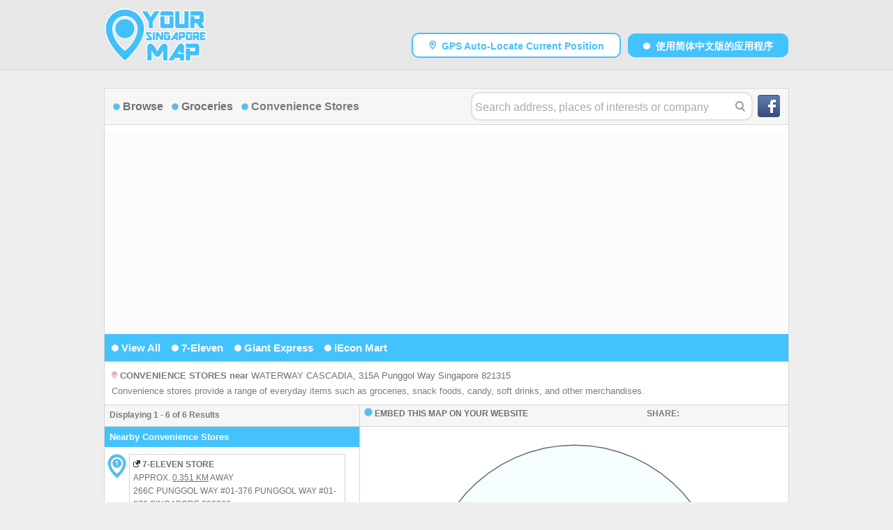

--- FILE ---
content_type: text/html; charset=UTF-8
request_url: https://yoursingaporemap.com/groceries/convenience-stores/view/1/315A-Punggol-Way-Singapore-821315
body_size: 13052
content:

<!DOCTYPE HTML PUBLIC "-//W3C//DTD XHTML 1.0 Transitional//EN" "http://www.w3.org/TR/xhtml1/DTD/xhtml1-transitional.dtd">
<html lang="en" xmlns="http://www.w3.org/1999/xhtml">
<head>
<meta charset="utf-8">
<title>Convenience Stores Near WATERWAY CASCADIA, 315A Punggol Way Singapore 821315</title>
<meta name="description" content='Convenience stores provide a range of everyday items such as groceries, snack foods, candy, soft drinks, and other merchandises.. There are 6 convenience stores located near 315A Punggol Way (S) 821315.' />
<link rel="image_src" href="https://external-frt3-2.xx.fbcdn.net/static_map.php?v=17&size=500x500&zoom=17&markers=1.4081807288136754%2C103.89689764455433&language=en_US" />

<meta property="og:title" content='Convenience Stores Near WATERWAY CASCADIA, 315A Punggol Way Singapore 821315'/>
<meta property="og:description" content='Convenience stores provide a range of everyday items such as groceries, snack foods, candy, soft drinks, and other merchandises.. There are 6 convenience stores located near 315A Punggol Way (S) 821315.'/>
<meta property="og:type" content="website"/>
<meta property="og:locale" content="en_US" />
<meta property="og:url" content="https://yoursingaporemap.com/groceries/convenience-stores/view/1/315A-Punggol-Way-Singapore-821315"/>
<meta property="og:image" content="https://external-frt3-2.xx.fbcdn.net/static_map.php?v=17&size=500x500&zoom=17&markers=1.4081807288136754%2C103.89689764455433&language=en_US"/>
<meta property="og:site_name" content="yoursingaporemap.com"/>

<script src="https://yoursingaporemap.com/js/jquery-1.11.3.min.js">></script>
<script src="https://yoursingaporemap.com/js/jquery-ui-mini.js"></script>
<script type="text/javascript" src="https://www.google.com/jsapi" async></script>

<link rel="shortcut icon" href="https://yoursingaporemap.com/favicon.ico" />
<link rel="stylesheet" type="text/css" href="https://yoursingaporemap.com/css/public-mini.css">
<link rel="stylesheet" type="text/css" href="https://yoursingaporemap.com/css/jqueryui-mini.css">

<link rel="stylesheet" type="text/css" href="https://js.api.here.com/v3/3.0/mapsjs-ui.css?dp-version=1533195059" />
<script type="text/javascript" src="https://js.api.here.com/v3/3.0/mapsjs-core.js"></script>
<script type="text/javascript" src="https://js.api.here.com/v3/3.0/mapsjs-service.js"></script>
<script type="text/javascript" src="https://js.api.here.com/v3/3.0/mapsjs-ui.js"></script>
<script type="text/javascript" src="https://js.api.here.com/v3/3.0/mapsjs-mapevents.js"></script>

<script src="https://yoursingaporemap.com/js/autocomplete-mini.js">></script>
<script src="https://yoursingaporemap.com/js/jquery.popupoverlay.js"></script>
<script type="text/javascript">
$(document).ready(function() {$(".se-pre-con").fadeOut("slow");;});

$(function(){
	setAutoComplete("searchFieldmain", "results", "https://yoursingaporemap.com/autocomplete.php?part=");
});

function getLocation()
{
	if (navigator.geolocation) {
		var location_timeout = setTimeout("geolocFail()", 10000);

		navigator.geolocation.getCurrentPosition(function(position)
		{
			clearTimeout(location_timeout);

			top.location.href="https://yoursingaporemap.com/gps.php?lat=" + position.coords.latitude + "&lng=" + position.coords.longitude;
			geocodeLatLng(lat, lng);

		}, function(error) {
			clearTimeout(location_timeout);
			top.location.href="https://yoursingaporemap.com/error.php?val=failedgeocode";
		});
	} else {
		// Fallback for no geolocation
		top.location.href="https://yoursingaporemap.com/error.php?val=failedgeocode";
	}
}
</script>
<script src="https://yoursingaporemap.com/js/menu.js" ></script>
<script type="text/javascript">
$(function()
{
	$( "#groceries_category" ).show();
$( "#convenience_stores_menu" ).show();	var value = 'Convenience Stores';
	$( "#sub_category" ).show();
	value = "&nbsp;&nbsp;<img src='https://yoursingaporemap.com/img/dot.png' />&nbsp;<b>" + value + "</b>";
	$('#sub_category').html(value);
});
</script>
<script  type="text/javascript" charset="UTF-8" >
function showMap()
{
	function addMarkerToGroup(group, coordinate, html, icon)
	{
		var IconMarker = new H.map.Icon(icon, {size: {w: 27, h: 35}});
		var marker = new H.map.Marker(coordinate, {icon: IconMarker});
		marker.setData(html);
		group.addObject(marker);
	}

	function showLocation(map)
	{
	  map.addObject(new H.map.Circle(
		{lat: 1.4081807288136754, lng: 103.89689764455433},
		2000,
		{
		  style: {
			strokeColor: '#696a6b',
			lineWidth: 1.5,
			fillColor: 'rgba(230, 250, 255, 0.4)'
		  }
		}
	  ));

		var group = new H.map.Group();
		map.addObject(group);

		group.addEventListener('tap', function (evt){
		var position = evt.target.getPosition();
		var bubble =  new H.ui.InfoBubble(position, {
		  content: evt.target.getData()
		});
		ui.addBubble(bubble);
		map.setCenter(position, true);
		}, false);

		addMarkerToGroup(group, {lat:1.4081807288136754, lng:103.89689764455433},
		"<div align='left' style='background:#ffffff;color:#7B7B7B;width:270px;font-size:12px;padding:10px'><b>Address:</b> WATERWAY CASCADIA, 315A Punggol Way Singapore 821315</div>",
		"https://yoursingaporemap.com/img/marker/i.png"
		);

	
	var contentString1 ="<div align='left' style='background:#ffffff;color:#7B7B7B;width:270px;font-size:12px;padding:10px'><p style='margin-top:0px;margin-bottom:5px;'><img src='https://yoursingaporemap.com/img/icons/external_link.png' width='10' />&nbsp;<u><a href='https://yoursingaporemap.com/places/yes7lp/7-eleven-store' title='7-ELEVEN STORE'><b>7-ELEVEN STORE</b></a></u></p><p style='margin-top:0px;margin-bottom:5px;'>266C PUNGGOL WAY #01-376 PUNGGOL WAY #01-376 SINGAPORE 823266</p><p style='margin-top:0px;margin-bottom:8px;'><b>DISTANCE:</b> 0.351 KM AWAY</p><div id='button' style='width:270px;margin-top:15px;margin-bottom:5px;'><a href='https://yoursingaporemap.com/places/yes7lp/7-eleven-store' title='7-ELEVEN STORE' style='font-size:12px;' /><img src='https://yoursingaporemap.com/img/whitedot.png' alt='Dot' />&nbsp;<b>Click Here For More Information</b></a></div></div>";

	
	var img1 = 'https://yoursingaporemap.com/img/marker/1.png';

		addMarkerToGroup(group, {lat:1.40515419785375, lng:103.897805221585},
		contentString1,
		img1
		);
	
	var contentString2 ="<div align='left' style='background:#ffffff;color:#7B7B7B;width:270px;font-size:12px;padding:10px'><p style='margin-top:0px;margin-bottom:5px;'><img src='https://yoursingaporemap.com/img/icons/external_link.png' width='10' />&nbsp;<u><a href='https://yoursingaporemap.com/places/hqd9g1/iecon-mart' title='IECON MART'><b>IECON MART</b></a></u></p><p style='margin-top:0px;margin-bottom:5px;'>MULTI STOREY CAR PARK, 297 COMPASSVALE STREET #01-01 SINGAPORE 540297</p><p style='margin-top:0px;margin-bottom:8px;'><b>DISTANCE:</b> 1.477 KM AWAY</p><div id='button' style='width:270px;margin-top:15px;margin-bottom:5px;'><a href='https://yoursingaporemap.com/places/hqd9g1/iecon-mart' title='IECON MART' style='font-size:12px;' /><img src='https://yoursingaporemap.com/img/whitedot.png' alt='Dot' />&nbsp;<b>Click Here For More Information</b></a></div></div>";

	
	var img2 = 'https://yoursingaporemap.com/img/marker/2.png';

		addMarkerToGroup(group, {lat:1.3952274711459838, lng:103.89983452458793},
		contentString2,
		img2
		);
	
	var contentString3 ="<div align='left' style='background:#ffffff;color:#7B7B7B;width:270px;font-size:12px;padding:10px'><p style='margin-top:0px;margin-bottom:5px;'><img src='https://yoursingaporemap.com/img/icons/external_link.png' width='10' />&nbsp;<u><a href='https://yoursingaporemap.com/places/sbporm/giant-express' title='GIANT EXPRESS'><b>GIANT EXPRESS</b></a></u></p><p style='margin-top:0px;margin-bottom:5px;'>671 EDGEFIELD PLAINS #02-01 SINGAPORE 820671</p><p style='margin-top:0px;margin-bottom:8px;'><b>DISTANCE:</b> 1.701 KM AWAY</p><div id='button' style='width:270px;margin-top:15px;margin-bottom:5px;'><a href='https://yoursingaporemap.com/places/sbporm/giant-express' title='GIANT EXPRESS' style='font-size:12px;' /><img src='https://yoursingaporemap.com/img/whitedot.png' alt='Dot' />&nbsp;<b>Click Here For More Information</b></a></div></div>";

	
	var img3 = 'https://yoursingaporemap.com/img/marker/3.png';

		addMarkerToGroup(group, {lat:1.40566048085, lng:103.911991277},
		contentString3,
		img3
		);
	
	var contentString4 ="<div align='left' style='background:#ffffff;color:#7B7B7B;width:270px;font-size:12px;padding:10px'><p style='margin-top:0px;margin-bottom:5px;'><img src='https://yoursingaporemap.com/img/icons/external_link.png' width='10' />&nbsp;<u><a href='https://yoursingaporemap.com/places/0c7wh6/giant-express' title='GIANT EXPRESS'><b>GIANT EXPRESS</b></a></u></p><p style='margin-top:0px;margin-bottom:5px;'>622D PUNGGOL CENTRAL #01-06 SINGAPORE 824622</p><p style='margin-top:0px;margin-bottom:8px;'><b>DISTANCE:</b> 1.738 KM AWAY</p><div id='button' style='width:270px;margin-top:15px;margin-bottom:5px;'><a href='https://yoursingaporemap.com/places/0c7wh6/giant-express' title='GIANT EXPRESS' style='font-size:12px;' /><img src='https://yoursingaporemap.com/img/whitedot.png' alt='Dot' />&nbsp;<b>Click Here For More Information</b></a></div></div>";

	
	var img4 = 'https://yoursingaporemap.com/img/marker/4.png';

		addMarkerToGroup(group, {lat:1.40053114979, lng:103.910536919},
		contentString4,
		img4
		);
	
	var contentString5 ="<div align='left' style='background:#ffffff;color:#7B7B7B;width:270px;font-size:12px;padding:10px'><p style='margin-top:0px;margin-bottom:5px;'><img src='https://yoursingaporemap.com/img/icons/external_link.png' width='10' />&nbsp;<u><a href='https://yoursingaporemap.com/places/i3r002/7-eleven-store' title='7-ELEVEN STORE'><b>7-ELEVEN STORE</b></a></u></p><p style='margin-top:0px;margin-bottom:5px;'>318B ANCHORVALE LINK #01-255 ANCHORVALE LINK #01-255 SINGAPORE 542318</p><p style='margin-top:0px;margin-bottom:8px;'><b>DISTANCE:</b> 1.826 KM AWAY</p><div id='button' style='width:270px;margin-top:15px;margin-bottom:5px;'><a href='https://yoursingaporemap.com/places/i3r002/7-eleven-store' title='7-ELEVEN STORE' style='font-size:12px;' /><img src='https://yoursingaporemap.com/img/whitedot.png' alt='Dot' />&nbsp;<b>Click Here For More Information</b></a></div></div>";

	
	var img5 = 'https://yoursingaporemap.com/img/marker/5.png';

		addMarkerToGroup(group, {lat:1.39382852195671, lng:103.888915861917},
		contentString5,
		img5
		);
	
	var contentString6 ="<div align='left' style='background:#ffffff;color:#7B7B7B;width:270px;font-size:12px;padding:10px'><p style='margin-top:0px;margin-bottom:5px;'><img src='https://yoursingaporemap.com/img/icons/external_link.png' width='10' />&nbsp;<u><a href='https://yoursingaporemap.com/places/hoo37y/7-eleven-store' title='7-ELEVEN STORE'><b>7-ELEVEN STORE</b></a></u></p><p style='margin-top:0px;margin-bottom:5px;'>681 PUNGGOL DRIVE #02-04/05/06 (OASIS TERRACES) PUNGGOL DRIVE #02-04/05/06 (OASIS TERRACES) SINGAPORE 820681</p><p style='margin-top:0px;margin-bottom:8px;'><b>DISTANCE:</b> 1.911 KM AWAY</p><div id='button' style='width:270px;margin-top:15px;margin-bottom:5px;'><a href='https://yoursingaporemap.com/places/hoo37y/7-eleven-store' title='7-ELEVEN STORE' style='font-size:12px;' /><img src='https://yoursingaporemap.com/img/whitedot.png' alt='Dot' />&nbsp;<b>Click Here For More Information</b></a></div></div>";

	
	var img6 = 'https://yoursingaporemap.com/img/marker/6.png';

		addMarkerToGroup(group, {lat:1.40278015725695, lng:103.913215101343},
		contentString6,
		img6
		);
	

	}

	var platform = new H.service.Platform({
	  app_id: 'Vy8JpyVlYDgPmmeXqUlH',
	  app_code: '2NhLMKVOEWLgRty2Xn5DHA',
	  useHTTPS: true
	});

	var pixelRatio = window.devicePixelRatio || 1;
	var defaultLayers = platform.createDefaultLayers({
	  tileSize: pixelRatio === 1 ? 256 : 512,
	  ppi: pixelRatio === 1 ? undefined : 320
	});

	var map = new H.Map(document.getElementById('map'),
	defaultLayers.normal.map,{
	center: {lat: 1.4081807288136754, lng: 103.89689764455433},
	zoom: 14,
	pixelRatio: pixelRatio
	});

	var behavior = new H.mapevents.Behavior(new H.mapevents.MapEvents(map));

	var ui = H.ui.UI.createDefault(map, defaultLayers);

	showLocation(map);
}
</script>
</head>

<body onload="showMap()" style="font-family: Arial;border: 0 none;">
<div class="se-pre-con"></div>
<div align='center'>
	<div id='top'>
		<script type="text/javascript" src="//s7.addthis.com/js/300/addthis_widget.js#pubid=ra-567e6bb751da3a72" async="async"></script>
		<div style='padding: 7px 0px 7px 0px;background:#e7e7e7;margin-top:0px;margin-bottom:25px;border-bottom:1px solid #d6d5d5;'>
<table width='980' cellpadding='0' cellspacing='0' style='margin:0px;'>
<tr>
	<td align='left' width='250'>
	<a href='https://yoursingaporemap.com' title='Singapore Map & Streetdirectory' />
	<img src='https://yoursingaporemap.com/img/logo.png' height='80' alt='Singapore Map & Streetdirectory' /></a>
	</td>
	<td align='right' valign='middle' width='730'>
	
	<table width='720' cellpadding='0' cellspacing='0' style='margin-top:40px;margin-bottom:10px;'>
	<tr>
		<td align='right' valign='middle'>
	
		<div id='clearbutton' style='width:300px;margin-top:0px;margin-bottom:0px;font-size:17px;'>
			<a href='#' onclick='getLocation();' />
			<img src='https://yoursingaporemap.com/img/marker/1.png' alt='GPS' width='10' />&nbsp;
			<b>GPS Auto-Locate Current Position</b></a>
		</div>
		
		</td>
		<td align='right' valign='middle' width='240'>
	
		<div id='button' style='width:230px;margin-top:0px;margin-bottom:0px;font-size:17px;'>
			<a href='https://cn.yoursingaporemap.com/groceries/convenience-stores/view/1/315A-Punggol-Way-Singapore-821315' title='&#20351;&#29992;&#20013;&#25991;&#29256;' />
			<img src='https://yoursingaporemap.com/img/whitedot.png' alt='Dot' />&nbsp;
			<b>&#20351;&#29992;&#31616;&#20307;&#20013;&#25991;&#29256;&#30340;&#24212;&#29992;&#31243;&#24207;</b></a>
		</div>
		
		</td>
	</tr>
	</table>
		</td>
</tr>
</table>	
</div>	</div>

	<div id='main'>
		<div class='content' align='left'>
			<div style='background:#f6f6f6;padding:2px 0px 2px 0px;border-bottom: 1px solid #d6d5d5;margin-bottom:0px;margin-top:0px;'>
<table width='980' />
<tr>
	<td align='left' valign='middle' width='5'>&nbsp;</td>
	<td align='left' valign='middle' style='font-size:16px;'>
		<img src='https://yoursingaporemap.com/img/dot.png' alt='Dot' />&nbsp;<a href='#' class='browse' title='Points of Interests'><b>Browse</b></a>
			<span id='amenities_category'>&nbsp;&nbsp;<img src='https://yoursingaporemap.com/img/dot.png' alt='Dot' />&nbsp;<a href='#' class='menu_amenities' title='Amenities' /><b>Amenities</b></a></span>
			<span id='lifestyle_category'>&nbsp;&nbsp;<img src='https://yoursingaporemap.com/img/dot.png' alt='Dot' />&nbsp;<a href='#' class='menu_lifestyle' title='Lifestyle' /><b>Lifestyle</b></a></span>
			<span id='financial_category'>&nbsp;&nbsp;<img src='https://yoursingaporemap.com/img/dot.png' alt='Dot' />&nbsp;<a href='#' class='menu_financial' title='Financial' /><b>Financial</b></a></span>
			<span id='groceries_category'>&nbsp;&nbsp;<img src='https://yoursingaporemap.com/img/dot.png' alt='Dot' />&nbsp;<a href='#' class='menu_groceries' title='Groceries' /><b>Groceries</b></a></span>
			<span id='education_category'>&nbsp;&nbsp;<img src='https://yoursingaporemap.com/img/dot.png' alt='Dot' />&nbsp;<a href='#' class='menu_education' title='Education' /><b>Education</b></a></span>
			<span id='healthcare_category'>&nbsp;&nbsp;<img src='https://yoursingaporemap.com/img/dot.png' alt='Dot' />&nbsp;<a href='#' class='menu_healthcare' title='Healthcare' /><b>Healthcare</b></a></span>
			<span id='tourism_category'>&nbsp;&nbsp;<img src='https://yoursingaporemap.com/img/dot.png' alt='Dot' />&nbsp;<a href='#' class='menu_tourism' title='Tourism' /><b>Tourism</b></a></span>
			<span id='others_category'>&nbsp;&nbsp;<img src='https://yoursingaporemap.com/img/dot.png' alt='Dot' />&nbsp;<a href='#' class='menu_others' title='Others' /><b>Others</b></a></span>

			<span id='sub_category'>&nbsp;</span>
				</td>

	<td valign='middle' align='right'>
		<div id='searchbox' style='margin:0px;'>
		<form method='post' action='https://yoursingaporemap.com/search.php'>
		<input type='hidden' name='device' value='Desktop' />
		<table style='margin:0px;'>
		<tr>
			<td valign='left'><input type='text' id="searchFieldmain" class='searchmain' name="query" autocomplete="off" value="Search address, places of interests or company" onfocus="if(this.value==this.defaultValue) this.value='';" /><div id="auto" align='left' style="margin:0px;"></div></td>
			<td valign='top'><input src="https://yoursingaporemap.com/img/srchfield.png" value="submit" class="submit" type="image" style='margin-top:5px;'></td>
		</tr>
		</table>
		</form>
		</div>
	</td>
	<td align='right' valign='middle' width='35'>
		<a href='https://www.facebook.com/yoursingaporemap' target='blank' title='YourSingaporeMap Facebook Page' rel='nofollow' />
		<img src='https://yoursingaporemap.com/img/facebook.png' alt='YourSingaporeMap Facebook Page' /></a>
	</td>
	<td align='left' valign='middle' width='5'>&nbsp;</td>
</tr>
</table>
</div>


	<div class='toggler' align='left' style='width:100%;background:#fcfcfc;margin-bottom:0px;'>
	  <div id='browse_menu' align='left' style='background:#44c2fc;padding:10px 5px 10px 10px;font-size:15px;border-bottom: 1px solid #d6d5d5;'>
		<img src='https://yoursingaporemap.com/img/whitedot.png' alt='Dot' />&nbsp;<a href='#' class='menu_amenities' title='Amenities' style='color:#ffffff;' /><b>Amenities</b></a>&nbsp;&nbsp;&nbsp;
		<img src='https://yoursingaporemap.com/img/whitedot.png' alt='Dot' />&nbsp;<a href='#' class='menu_lifestyle' title='Lifestyle' style='color:#ffffff;' /><b>Lifestyle</b></a>&nbsp;&nbsp;&nbsp;
		<img src='https://yoursingaporemap.com/img/whitedot.png' alt='Dot' />&nbsp;<a href='#' class='menu_financial' title='Financial' style='color:#ffffff;' /><b>Financial</b></a>&nbsp;&nbsp;&nbsp;
		<img src='https://yoursingaporemap.com/img/whitedot.png' alt='Dot' />&nbsp;<a href='#' class='menu_groceries' title='Groceries' style='color:#ffffff;' /><b>Groceries</b></a>&nbsp;&nbsp;&nbsp;
		<img src='https://yoursingaporemap.com/img/whitedot.png' alt='Dot' />&nbsp;<a href='#' class='menu_education' title='Education' style='color:#ffffff;' /><b>Education</b></a>&nbsp;&nbsp;&nbsp;
		<img src='https://yoursingaporemap.com/img/whitedot.png' alt='Dot' />&nbsp;<a href='#' class='menu_healthcare' title='Healthcare' style='color:#ffffff;' /><b>Healthcare</b></a>&nbsp;&nbsp;&nbsp;
		<img src='https://yoursingaporemap.com/img/whitedot.png' alt='Dot' />&nbsp;<a href='#' class='menu_tourism' title='Tourism' style='color:#ffffff;' /><b>Tourism</b></a>&nbsp;&nbsp;&nbsp;
		<img src='https://yoursingaporemap.com/img/whitedot.png' alt='Dot' />&nbsp;<a href='#' class='menu_others' title='Others' style='color:#ffffff;' /><b>Others</b></a>&nbsp;&nbsp;&nbsp;
	  </div>

	  <div id='amenities_menu' align='left' style='background:#44c2fc;padding:10px 5px 10px 10px;font-size:15px;border-bottom: 1px solid #d6d5d5;'>
		<img src='https://yoursingaporemap.com/img/whitedot.png' alt='Dot' />&nbsp;<a href='#' class='sub_menu' title='Self Service Kiosks' style='color:#ffffff;' /><b>Self Service Kiosks</b></a>&nbsp;&nbsp;&nbsp;
		<img src='https://yoursingaporemap.com/img/whitedot.png' alt='Dot' />&nbsp;<a href='#' class='sub_menu' title='Petrol Stations' style='color:#ffffff;' /><b>Petrol Stations</b></a>&nbsp;&nbsp;&nbsp;
		<img src='https://yoursingaporemap.com/img/whitedot.png' alt='Dot' />&nbsp;<a href='https://yoursingaporemap.com/amenities/singpost-offices/view/1/315A-Punggol-Way-Singapore-821315' title='Singapore Post (Singpost)' style='color:#ffffff;' /><b>SingPost Offices</b></a>&nbsp;&nbsp;&nbsp;
		<img src='https://yoursingaporemap.com/img/whitedot.png' alt='Dot' />&nbsp;<a href='#' class='sub_menu' title='Singapore Pools' style='color:#ffffff;' /><b>Singapore Pools</b></a>&nbsp;&nbsp;&nbsp;
		<img src='https://yoursingaporemap.com/img/whitedot.png' alt='Dot' />&nbsp;<a href='#' class='sub_menu' title='Transportation' style='color:#ffffff;' /><b>Transportation</b></a>&nbsp;&nbsp;&nbsp;
	  	<img src='https://yoursingaporemap.com/img/whitedot.png' alt='Dot' />&nbsp;<a href='https://yoursingaporemap.com/amenities/wireless-hotspots/view/1/315A-Punggol-Way-Singapore-821315' title='Wireless@SG Hotspots' style='color:#ffffff;' /><b>Wireless Hotspots</b></a>&nbsp;&nbsp;&nbsp;
	  </div>

	  <div id='self_service_kiosks_menu' align='left' style='background:#44c2fc;padding:10px 5px 10px 10px;font-size:15px;border-bottom: 1px solid #d6d5d5;'>
	  	<img src='https://yoursingaporemap.com/img/whitedot.png' alt='Dot' />&nbsp;<a href='https://yoursingaporemap.com/amenities/self-service-kiosks/view/1/315A-Punggol-Way-Singapore-821315' title='Self Service Kiosks' style='color:#ffffff;' /><b>View All</b></a>&nbsp;&nbsp;&nbsp;
		<img src='https://yoursingaporemap.com/img/whitedot.png' alt='Dot' />&nbsp;<a href='https://yoursingaporemap.com/amenities/self-service-kiosks/axs-stations/1/315A-Punggol-Way-Singapore-821315' title='AXS Stations' style='color:#ffffff;' /><b>AXS Stations</b></a>&nbsp;&nbsp;&nbsp;
		<img src='https://yoursingaporemap.com/img/whitedot.png' alt='Dot' />&nbsp;<a href='https://yoursingaporemap.com/amenities/self-service-kiosks/sam-stations/1/315A-Punggol-Way-Singapore-821315' title='SAM Stations' style='color:#ffffff;' /><b>SAM Stations</b></a>&nbsp;&nbsp;&nbsp;
	  </div>

	  <div id='petrol_stations_menu' align='left' style='background:#44c2fc;padding:10px 5px 10px 10px;font-size:15px;border-bottom: 1px solid #d6d5d5;'>
	  	<img src='https://yoursingaporemap.com/img/whitedot.png' alt='Dot' />&nbsp;<a href='https://yoursingaporemap.com/amenities/petrol-stations/view/1/315A-Punggol-Way-Singapore-821315' title='Petrol Stations' style='color:#ffffff;' /><b>View All</b></a>&nbsp;&nbsp;&nbsp;
		<img src='https://yoursingaporemap.com/img/whitedot.png' alt='Dot' />&nbsp;<a href='https://yoursingaporemap.com/amenities/petrol-stations/caltex/1/315A-Punggol-Way-Singapore-821315' title='Caltex Petrol Stations' style='color:#ffffff;' /><b>Caltex</b></a>&nbsp;&nbsp;&nbsp;
		<img src='https://yoursingaporemap.com/img/whitedot.png' alt='Dot' />&nbsp;<a href='https://yoursingaporemap.com/amenities/petrol-stations/esso/1/315A-Punggol-Way-Singapore-821315' title='ESSO Petrol Stations' style='color:#ffffff;' /><b>ESSO</b></a>&nbsp;&nbsp;&nbsp;
		<img src='https://yoursingaporemap.com/img/whitedot.png' alt='Dot' />&nbsp;<a href='https://yoursingaporemap.com/amenities/petrol-stations/spc/1/315A-Punggol-Way-Singapore-821315' title='SPC Petrol Stations' style='color:#ffffff;' /><b>SPC</b></a>&nbsp;&nbsp;&nbsp;
		<img src='https://yoursingaporemap.com/img/whitedot.png' alt='Dot' />&nbsp;<a href='https://yoursingaporemap.com/amenities/petrol-stations/shell/1/315A-Punggol-Way-Singapore-821315' title='Shell Petrol Stations' style='color:#ffffff;' /><b>Shell</b></a>&nbsp;&nbsp;&nbsp;
	  </div>

	  <div id='singapore_pools_menu' align='left' style='background:#44c2fc;padding:10px 5px 10px 10px;font-size:15px;border-bottom: 1px solid #d6d5d5;'>
	  	<img src='https://yoursingaporemap.com/img/whitedot.png' alt='Dot' />&nbsp;<a href='https://yoursingaporemap.com/amenities/singapore-pools/view/1/315A-Punggol-Way-Singapore-821315' title='Singapore Pools' style='color:#ffffff;' /><b>View All</b></a>&nbsp;&nbsp;&nbsp;
		<img src='https://yoursingaporemap.com/img/whitedot.png' alt='Dot' />&nbsp;<a href='https://yoursingaporemap.com/amenities/singapore-pools/branches/1/315A-Punggol-Way-Singapore-821315' title='Singapore Pools Branches' style='color:#ffffff;' /><b>Singapore Pools Branches</b></a>&nbsp;&nbsp;&nbsp;
		<img src='https://yoursingaporemap.com/img/whitedot.png' alt='Dot' />&nbsp;<a href='https://yoursingaporemap.com/amenities/singapore-pools/retailers/1/315A-Punggol-Way-Singapore-821315' title='Singapore Pools Authorised Retailers' style='color:#ffffff;' /><b>Authorised Retailers</b></a>&nbsp;&nbsp;&nbsp;
		<img src='https://yoursingaporemap.com/img/whitedot.png' alt='Dot' />&nbsp;<a href='https://yoursingaporemap.com/amenities/singapore-pools/livebet/1/315A-Punggol-Way-Singapore-821315' title='Singapore Pools Live Betting Venues' style='color:#ffffff;' /><b>Live Betting Venues</b></a>&nbsp;&nbsp;&nbsp;
	  </div>

	  <div id='transport_menu' align='left' style='background:#44c2fc;padding:10px 5px 10px 10px;font-size:15px;border-bottom: 1px solid #d6d5d5;'>
		<img src='https://yoursingaporemap.com/img/whitedot.png' alt='Dot' />&nbsp;<a href='https://yoursingaporemap.com/amenities/transport/mrt-stations/1/315A-Punggol-Way-Singapore-821315' title='MRT Stations' style='color:#ffffff;' /><b>MRT Stations</b></a>&nbsp;&nbsp;&nbsp;
	  	<img src='https://yoursingaporemap.com/img/whitedot.png' alt='Dot' />&nbsp;<a href='https://yoursingaporemap.com/amenities/transport/lrt-stations/1/315A-Punggol-Way-Singapore-821315' title='LRT Stations' style='color:#ffffff;' /><b>LRT Stations</b></a>&nbsp;&nbsp;&nbsp;
	  	<img src='https://yoursingaporemap.com/img/whitedot.png' alt='Dot' />&nbsp;<a href='https://yoursingaporemap.com/amenities/transport/bus-stops/1/315A-Punggol-Way-Singapore-821315' title='Bus Stops' style='color:#ffffff;' /><b>Bus Stops</b></a>&nbsp;&nbsp;&nbsp;
	  	<img src='https://yoursingaporemap.com/img/whitedot.png' alt='Dot' />&nbsp;<a href='https://yoursingaporemap.com/amenities/transport/taxi-stands/1/315A-Punggol-Way-Singapore-821315' title='Taxi Stands' style='color:#ffffff;' /><b>Taxi Stands</b></a>&nbsp;&nbsp;&nbsp;
	  	<img src='https://yoursingaporemap.com/img/whitedot.png' alt='Dot' />&nbsp;<a href='https://yoursingaporemap.com/amenities/transport/carparks/1/315A-Punggol-Way-Singapore-821315' title='Carparks' style='color:#ffffff;' /><b>Carparks</b></a>&nbsp;&nbsp;&nbsp;
	  </div>

	  <div id='lifestyle_menu' align='left' style='background:#44c2fc;padding:10px 5px 10px 10px;font-size:15px;border-bottom: 1px solid #d6d5d5;'>
	  	<img src='https://yoursingaporemap.com/img/whitedot.png' alt='Dot' />&nbsp;<a href='https://yoursingaporemap.com/lifestyle/shopping/malls/1/315A-Punggol-Way-Singapore-821315' title='Shopping Malls' style='color:#ffffff;' /><b>Shopping Malls</b></a>&nbsp;&nbsp;&nbsp;
		<img src='https://yoursingaporemap.com/img/whitedot.png' alt='Dot' />&nbsp;<a href='#' class='sub_menu' title='Food & Beverages' style='color:#ffffff;' /><b>Food & Beverages</b></a>&nbsp;&nbsp;&nbsp;
		<img src='https://yoursingaporemap.com/img/whitedot.png' alt='Dot' />&nbsp;<a href='#' class='sub_menu' title='Entertainment' style='color:#ffffff;' /><b>Entertainment</b></a>&nbsp;&nbsp;&nbsp;
		<img src='https://yoursingaporemap.com/img/whitedot.png' alt='Dot' />&nbsp;<a href='#' class='sub_menu' title='Sports & Recreation' style='color:#ffffff;' /><b>Sports & Recreation</b></a>&nbsp;&nbsp;&nbsp;
	  </div>

	  <div id='food_drink_menu' align='left' style='background:#44c2fc;padding:10px 5px 10px 10px;font-size:15px;border-bottom: 1px solid #d6d5d5;'>
	    <img src='https://yoursingaporemap.com/img/whitedot.png' alt='Dot' />&nbsp;<a href='https://yoursingaporemap.com/lifestyle/food-drink/view/1/315A-Punggol-Way-Singapore-821315' title='Food & Beverages' style='color:#ffffff;' /><b>View All</b></a>&nbsp;&nbsp;&nbsp;
	  	<img src='https://yoursingaporemap.com/img/whitedot.png' alt='Dot' />&nbsp;<a href='https://yoursingaporemap.com/lifestyle/food-drink/food-courts/1/315A-Punggol-Way-Singapore-821315' title='Food Courts' style='color:#ffffff;' /><b>Food Courts</b></a>&nbsp;&nbsp;&nbsp;
	  	<img src='https://yoursingaporemap.com/img/whitedot.png' alt='Dot' />&nbsp;<a href='https://yoursingaporemap.com/lifestyle/food-drink/hawker-centres--coffeeshops/1/315A-Punggol-Way-Singapore-821315' title='Hawker Centres / Coffeeshops' style='color:#ffffff;' /><b>Hawker Centres / Coffeeshops</b></a>&nbsp;&nbsp;&nbsp;
	  	<img src='https://yoursingaporemap.com/img/whitedot.png' alt='Dot' />&nbsp;<a href='https://yoursingaporemap.com/lifestyle/food-drink/fast-food/1/315A-Punggol-Way-Singapore-821315' title='Fast Food' style='color:#ffffff;' /><b>Fast Food</b></a>&nbsp;&nbsp;&nbsp;
	  	<img src='https://yoursingaporemap.com/img/whitedot.png' alt='Dot' />&nbsp;<a href='https://yoursingaporemap.com/lifestyle/food-drink/restaurants/1/315A-Punggol-Way-Singapore-821315' title='Restaurants' style='color:#ffffff;' /><b>Restaurants</b></a>&nbsp;&nbsp;&nbsp;
	  	<img src='https://yoursingaporemap.com/img/whitedot.png' alt='Dot' />&nbsp;<a href='https://yoursingaporemap.com/lifestyle/food-drink/cafes/1/315A-Punggol-Way-Singapore-821315' title='Cafes & Specialty' style='color:#ffffff;' /><b>Cafes & Specialty</b></a>&nbsp;&nbsp;&nbsp;
	  	<img src='https://yoursingaporemap.com/img/whitedot.png' alt='Dot' />&nbsp;<a href='https://yoursingaporemap.com/lifestyle/food-drink/bars-pubs/1/315A-Punggol-Way-Singapore-821315' title='Bars & Pubs' style='color:#ffffff;' /><b>Bars & Pubs</b></a>&nbsp;&nbsp;&nbsp;
	  </div>

	  <div id='entertainment_menu' align='left' style='background:#44c2fc;padding:10px 5px 10px 10px;font-size:15px;border-bottom: 1px solid #d6d5d5;'>
	  	<img src='https://yoursingaporemap.com/img/whitedot.png' alt='Dot' />&nbsp;<a href='https://yoursingaporemap.com/lifestyle/entertainment/view/1/315A-Punggol-Way-Singapore-821315' title='Entertainment' style='color:#ffffff;' /><b>View All</b></a>&nbsp;&nbsp;&nbsp;
	  	<img src='https://yoursingaporemap.com/img/whitedot.png' alt='Dot' />&nbsp;<a href='https://yoursingaporemap.com/lifestyle/entertainment/cinemas/1/315A-Punggol-Way-Singapore-821315' title='Cinemas' style='color:#ffffff;' /><b>Cinemas</b></a>&nbsp;&nbsp;&nbsp;
	    <img src='https://yoursingaporemap.com/img/whitedot.png' alt='Dot' />&nbsp;<a href='https://yoursingaporemap.com/lifestyle/entertainment/karaoke/1/315A-Punggol-Way-Singapore-821315' title='Karaoke' style='color:#ffffff;' /><b>Karaoke</b></a>&nbsp;&nbsp;&nbsp;
	  	<img src='https://yoursingaporemap.com/img/whitedot.png' alt='Dot' />&nbsp;<a href='https://yoursingaporemap.com/lifestyle/entertainment/discos-night-clubs/1/315A-Punggol-Way-Singapore-821315' title='Discos & Night Clubs' style='color:#ffffff;' /><b>Discos & Night Clubs</b></a>&nbsp;&nbsp;&nbsp;
	  </div>

	  <div id='sports_recreation_menu' align='left' style='background:#44c2fc;padding:10px 5px 10px 10px;font-size:15px;border-bottom: 1px solid #d6d5d5;'>
	    <img src='https://yoursingaporemap.com/img/whitedot.png' alt='Dot' />&nbsp;<a href='https://yoursingaporemap.com/lifestyle/sports-recreation/sports-centres/1/315A-Punggol-Way-Singapore-821315' title='Sports Centres' style='color:#ffffff;' /><b>Sports Centres</b></a>&nbsp;&nbsp;&nbsp;
	  	<img src='https://yoursingaporemap.com/img/whitedot.png' alt='Dot' />&nbsp;<a href='https://yoursingaporemap.com/lifestyle/sports-recreation/gyms-fitness/1/315A-Punggol-Way-Singapore-821315' title='Gyms & Fitness' style='color:#ffffff;' /><b>Gyms & Fitness</b></a>&nbsp;&nbsp;&nbsp;
	  	<img src='https://yoursingaporemap.com/img/whitedot.png' alt='Dot' />&nbsp;<a href='https://yoursingaporemap.com/lifestyle/sports-recreation/water-activities/1/315A-Punggol-Way-Singapore-821315' title='Water Activities' style='color:#ffffff;' /><b>Water Activities</b></a>&nbsp;&nbsp;&nbsp;
	  </div>

	  <div id='financial_menu' align='left' style='background:#44c2fc;padding:10px 5px 10px 10px;font-size:15px;border-bottom: 1px solid #d6d5d5;'>
	  	<img src='https://yoursingaporemap.com/img/whitedot.png' alt='Dot' />&nbsp;<a href='#' class='sub_menu' title='Bank Branches' style='color:#ffffff;' /><b>Banks</b></a>&nbsp;&nbsp;&nbsp;
	  	<img src='https://yoursingaporemap.com/img/whitedot.png' alt='Dot' />&nbsp;<a href='#' class='sub_menu' title='ATMs' style='color:#ffffff;' /><b>ATMs</b></a>&nbsp;&nbsp;&nbsp;
	  	<img src='https://yoursingaporemap.com/img/whitedot.png' alt='Dot' />&nbsp;<a href='#' class='sub_menu' title='CDMs' style='color:#ffffff;' /><b>CDMs</b></a>&nbsp;&nbsp;&nbsp;
		<img src='https://yoursingaporemap.com/img/whitedot.png' alt='Dot' />&nbsp;<a href='https://yoursingaporemap.com/financial/remittance/view/1/315A-Punggol-Way-Singapore-821315' title='Remittance Services' style='color:#ffffff;' /><b>Remittance</b></a>&nbsp;&nbsp;&nbsp;
	  	<img src='https://yoursingaporemap.com/img/whitedot.png' alt='Dot' />&nbsp;<a href='https://yoursingaporemap.com/financial/money-changers/view/1/315A-Punggol-Way-Singapore-821315' title='Money Changers' style='color:#ffffff;' /><b>Money Changers</b></a>&nbsp;&nbsp;&nbsp;
	  	<img src='https://yoursingaporemap.com/img/whitedot.png' alt='Dot' />&nbsp;<a href='https://yoursingaporemap.com/financial/moneylenders/view/1/315A-Punggol-Way-Singapore-821315' title='Moneylenders' style='color:#ffffff;' /><b>Moneylenders</b></a>&nbsp;&nbsp;&nbsp;
	  	<img src='https://yoursingaporemap.com/img/whitedot.png' alt='Dot' />&nbsp;<a href='https://yoursingaporemap.com/financial/pawnshops/view/1/315A-Punggol-Way-Singapore-821315' title='Pawnshops' style='color:#ffffff;' /><b>Pawnshops</b></a>&nbsp;&nbsp;&nbsp;
	  </div>

	  <div id='banks_menu' align='left' style='background:#44c2fc;padding:10px 5px 10px 10px;font-size:15px;border-bottom: 1px solid #d6d5d5;'>
	  	<img src='https://yoursingaporemap.com/img/whitedot.png' alt='Dot' />&nbsp;<a href='https://yoursingaporemap.com/financial/bank-branches/view/1/315A-Punggol-Way-Singapore-821315' title='Bank Branches' style='color:#ffffff;' /><b>View All</b></a>&nbsp;&nbsp;&nbsp;
		<img src='https://yoursingaporemap.com/img/whitedot.png' alt='Dot' />&nbsp;<a href='https://yoursingaporemap.com/financial/bank-branches/posb/1/315A-Punggol-Way-Singapore-821315' title='POSB Bank Branches' style='color:#ffffff;' /><b>POSB</b></a>&nbsp;&nbsp;&nbsp;
		<img src='https://yoursingaporemap.com/img/whitedot.png' alt='Dot' />&nbsp;<a href='https://yoursingaporemap.com/financial/bank-branches/dbs/1/315A-Punggol-Way-Singapore-821315' title='DBS Bank Branches' style='color:#ffffff;' /><b>DBS</b></a>&nbsp;&nbsp;&nbsp;
		<img src='https://yoursingaporemap.com/img/whitedot.png' alt='Dot' />&nbsp;<a href='https://yoursingaporemap.com/financial/bank-branches/ocbc/1/315A-Punggol-Way-Singapore-821315' title='OCBC Bank Branches' style='color:#ffffff;' /><b>OCBC</b></a>&nbsp;&nbsp;&nbsp;
		<img src='https://yoursingaporemap.com/img/whitedot.png' alt='Dot' />&nbsp;<a href='https://yoursingaporemap.com/financial/bank-branches/uob/1/315A-Punggol-Way-Singapore-821315' title='UOB Bank Branches' style='color:#ffffff;' /><b>UOB</b></a>&nbsp;&nbsp;&nbsp;
		<img src='https://yoursingaporemap.com/img/whitedot.png' alt='Dot' />&nbsp;<a href='https://yoursingaporemap.com/financial/bank-branches/maybank/1/315A-Punggol-Way-Singapore-821315' title='Maybank Branches' style='color:#ffffff;' /><b>Maybank</b></a>&nbsp;&nbsp;&nbsp;
		<img src='https://yoursingaporemap.com/img/whitedot.png' alt='Dot' />&nbsp;<a href='https://yoursingaporemap.com/financial/bank-branches/citibank/1/315A-Punggol-Way-Singapore-821315' title='Citibank Branches' style='color:#ffffff;' /><b>Citibank</b></a>&nbsp;&nbsp;&nbsp;
		<img src='https://yoursingaporemap.com/img/whitedot.png' alt='Dot' />&nbsp;<a href='https://yoursingaporemap.com/financial/bank-branches/hsbc/1/315A-Punggol-Way-Singapore-821315' title='HSBC Bank Branches' style='color:#ffffff;' /><b>HSBC</b></a>&nbsp;&nbsp;&nbsp;
		<img src='https://yoursingaporemap.com/img/whitedot.png' alt='Dot' />&nbsp;<a href='https://yoursingaporemap.com/financial/bank-branches/standard-chartered/1/315A-Punggol-Way-Singapore-821315' title='Standard Chartered Bank Branches' style='color:#ffffff;' /><b>Standard Chartered</b></a>&nbsp;&nbsp;&nbsp;
	  </div>

	  <div id='atms_menu' align='left' style='background:#44c2fc;padding:10px 5px 10px 10px;font-size:15px;border-bottom: 1px solid #d6d5d5;'>
	  	<img src='https://yoursingaporemap.com/img/whitedot.png' alt='Dot' />&nbsp;<a href='https://yoursingaporemap.com/financial/atms/view/1/315A-Punggol-Way-Singapore-821315' title='ATMs' style='color:#ffffff;' /><b>View All</b></a>&nbsp;&nbsp;&nbsp;
		<img src='https://yoursingaporemap.com/img/whitedot.png' alt='Dot' />&nbsp;<a href='https://yoursingaporemap.com/financial/atms/dbs--posb/1/315A-Punggol-Way-Singapore-821315' title='DBS/POSB ATMs' style='color:#ffffff;' /><b>DBS/POSB</b></a>&nbsp;&nbsp;&nbsp;
		<img src='https://yoursingaporemap.com/img/whitedot.png' alt='Dot' />&nbsp;<a href='https://yoursingaporemap.com/financial/atms/ocbc/1/315A-Punggol-Way-Singapore-821315' title='OCBC ATMs' style='color:#ffffff;' /><b>OCBC</b></a>&nbsp;&nbsp;&nbsp;
		<img src='https://yoursingaporemap.com/img/whitedot.png' alt='Dot' />&nbsp;<a href='https://yoursingaporemap.com/financial/atms/uob/1/315A-Punggol-Way-Singapore-821315' title='UOB ATMs' style='color:#ffffff;' /><b>UOB</b></a>&nbsp;&nbsp;&nbsp;
		<img src='https://yoursingaporemap.com/img/whitedot.png' alt='Dot' />&nbsp;<a href='https://yoursingaporemap.com/financial/atms/maybank/1/315A-Punggol-Way-Singapore-821315' title='Maybank ATMs' style='color:#ffffff;' /><b>Maybank</b></a>&nbsp;&nbsp;&nbsp;
		<img src='https://yoursingaporemap.com/img/whitedot.png' alt='Dot' />&nbsp;<a href='https://yoursingaporemap.com/financial/atms/citibank/1/315A-Punggol-Way-Singapore-821315' title='Citibank ATMs' style='color:#ffffff;' /><b>Citibank</b></a>&nbsp;&nbsp;&nbsp;
		<img src='https://yoursingaporemap.com/img/whitedot.png' alt='Dot' />&nbsp;<a href='https://yoursingaporemap.com/financial/atms/hsbc/1/315A-Punggol-Way-Singapore-821315' title='HSBC ATMs' style='color:#ffffff;' /><b>HSBC</b></a>&nbsp;&nbsp;&nbsp;
		<img src='https://yoursingaporemap.com/img/whitedot.png' alt='Dot' />&nbsp;<a href='https://yoursingaporemap.com/financial/atms/standard-chartered/1/315A-Punggol-Way-Singapore-821315' title='Standard Chartered ATMs' style='color:#ffffff;' /><b>Standard Chartered</b></a>&nbsp;&nbsp;&nbsp;
	  </div>

	  <div id='cdms_menu' align='left' style='background:#44c2fc;padding:10px 5px 10px 10px;font-size:15px;border-bottom: 1px solid #d6d5d5;'>
	  	<img src='https://yoursingaporemap.com/img/whitedot.png' alt='Dot' />&nbsp;<a href='https://yoursingaporemap.com/financial/cash-deposit/view/1/315A-Punggol-Way-Singapore-821315' title='CDMs' style='color:#ffffff;' /><b>View All</b></a>&nbsp;&nbsp;&nbsp;
		<img src='https://yoursingaporemap.com/img/whitedot.png' alt='Dot' />&nbsp;<a href='https://yoursingaporemap.com/financial/cash-deposit/dbs--posb/1/315A-Punggol-Way-Singapore-821315' title='DBS/POSB CDMs' style='color:#ffffff;' /><b>DBS/POSB</b></a>&nbsp;&nbsp;&nbsp;
		<img src='https://yoursingaporemap.com/img/whitedot.png' alt='Dot' />&nbsp;<a href='https://yoursingaporemap.com/financial/cash-deposit/ocbc/1/315A-Punggol-Way-Singapore-821315' title='OCBC CDMs' style='color:#ffffff;' /><b>OCBC</b></a>&nbsp;&nbsp;&nbsp;
		<img src='https://yoursingaporemap.com/img/whitedot.png' alt='Dot' />&nbsp;<a href='https://yoursingaporemap.com/financial/cash-deposit/uob/1/315A-Punggol-Way-Singapore-821315' title='UOB CDMs' style='color:#ffffff;' /><b>UOB</b></a>&nbsp;&nbsp;&nbsp;
		<img src='https://yoursingaporemap.com/img/whitedot.png' alt='Dot' />&nbsp;<a href='https://yoursingaporemap.com/financial/cash-deposit/maybank/1/315A-Punggol-Way-Singapore-821315' title='Maybank CDMs' style='color:#ffffff;' /><b>Maybank</b></a>&nbsp;&nbsp;&nbsp;
		<img src='https://yoursingaporemap.com/img/whitedot.png' alt='Dot' />&nbsp;<a href='https://yoursingaporemap.com/financial/cash-deposit/citibank/1/315A-Punggol-Way-Singapore-821315' title='Citibank CDMs' style='color:#ffffff;' /><b>Citibank</b></a>&nbsp;&nbsp;&nbsp;
		<img src='https://yoursingaporemap.com/img/whitedot.png' alt='Dot' />&nbsp;<a href='https://yoursingaporemap.com/financial/cash-deposit/hsbc/1/315A-Punggol-Way-Singapore-821315' title='HSBC CDMs' style='color:#ffffff;' /><b>HSBC</b></a>&nbsp;&nbsp;&nbsp;
		<img src='https://yoursingaporemap.com/img/whitedot.png' alt='Dot' />&nbsp;<a href='https://yoursingaporemap.com/financial/cash-deposit/standard-chartered/1/315A-Punggol-Way-Singapore-821315' title='Standard Chartered CDMs' style='color:#ffffff;' /><b>Standard Chartered</b></a>&nbsp;&nbsp;&nbsp;
	  </div>

	  <div id='groceries_menu' align='left' style='background:#44c2fc;padding:10px 5px 10px 10px;font-size:15px;border-bottom: 1px solid #d6d5d5;'>
		<img src='https://yoursingaporemap.com/img/whitedot.png' alt='Dot' />&nbsp;<a href='#' class='sub_menu' title='Supermarkets / Hypermarkets' style='color:#ffffff;' /><b>Supermarkets</b></a>&nbsp;&nbsp;&nbsp;
		<img src='https://yoursingaporemap.com/img/whitedot.png' alt='Dot' />&nbsp;<a href='https://yoursingaporemap.com/groceries/wet-markets/view/1/315A-Punggol-Way-Singapore-821315' title='Wet Markets' style='color:#ffffff;' /><b>Wet Markets</b></a>&nbsp;&nbsp;&nbsp;
	  	<img src='https://yoursingaporemap.com/img/whitedot.png' alt='Dot' />&nbsp;<a href='#' class='sub_menu' title='Convenience Stores' style='color:#ffffff;' /><b>Convenience Stores</b></a>&nbsp;&nbsp;&nbsp;
	  </div>

	  <div id='supermarkets_menu' align='left' style='background:#44c2fc;padding:10px 5px 10px 10px;font-size:15px;border-bottom: 1px solid #d6d5d5;'>
	  	<img src='https://yoursingaporemap.com/img/whitedot.png' alt='Dot' />&nbsp;<a href='https://yoursingaporemap.com/groceries/supermarkets/view/1/315A-Punggol-Way-Singapore-821315' title='Supermarkets / Hypermarkets' style='color:#ffffff;' /><b>View All</b></a>&nbsp;&nbsp;&nbsp;
		<img src='https://yoursingaporemap.com/img/whitedot.png' alt='Dot' />&nbsp;<a href='https://yoursingaporemap.com/groceries/supermarkets/giant/1/315A-Punggol-Way-Singapore-821315' title='Giant Supermarkets' style='color:#ffffff;' /><b>Giant</b></a>&nbsp;&nbsp;&nbsp;
		<img src='https://yoursingaporemap.com/img/whitedot.png' alt='Dot' />&nbsp;<a href='https://yoursingaporemap.com/groceries/supermarkets/prime/1/315A-Punggol-Way-Singapore-821315' title='Prime Supermarkets' style='color:#ffffff;' /><b>Prime</b></a>&nbsp;&nbsp;&nbsp;
		<img src='https://yoursingaporemap.com/img/whitedot.png' alt='Dot' />&nbsp;<a href='https://yoursingaporemap.com/groceries/supermarkets/ntuc-fairprice/1/315A-Punggol-Way-Singapore-821315' title='NTUC Fairprice Supermarkets' style='color:#ffffff;' /><b>NTUC Fairprice</b></a>&nbsp;&nbsp;&nbsp;
		<img src='https://yoursingaporemap.com/img/whitedot.png' alt='Dot' />&nbsp;<a href='https://yoursingaporemap.com/groceries/supermarkets/sheng-siong/1/315A-Punggol-Way-Singapore-821315' title='Sheng Siong Supermarkets' style='color:#ffffff;' /><b>Sheng Siong</b></a>&nbsp;&nbsp;&nbsp;
		<img src='https://yoursingaporemap.com/img/whitedot.png' alt='Dot' />&nbsp;<a href='https://yoursingaporemap.com/groceries/supermarkets/cold-storage/1/315A-Punggol-Way-Singapore-821315' title='Cold Storage Supermarkets' style='color:#ffffff;' /><b>Cold Storage</b></a>&nbsp;&nbsp;&nbsp;
	  </div>

	  <div id='convenience_stores_menu' align='left' style='background:#44c2fc;padding:10px 5px 10px 10px;font-size:15px;border-bottom: 1px solid #d6d5d5;'>
		<img src='https://yoursingaporemap.com/img/whitedot.png' alt='Dot' />&nbsp;<a href='https://yoursingaporemap.com/groceries/convenience-stores/view/1/315A-Punggol-Way-Singapore-821315' title='Convenience Stores' style='color:#ffffff;' /><b>View All</b></a>&nbsp;&nbsp;&nbsp;
		<img src='https://yoursingaporemap.com/img/whitedot.png' alt='Dot' />&nbsp;<a href='https://yoursingaporemap.com/groceries/convenience-stores/7-eleven/1/315A-Punggol-Way-Singapore-821315' title='7-Eleven' style='color:#ffffff;' /><b>7-Eleven</b></a>&nbsp;&nbsp;&nbsp;
		<img src='https://yoursingaporemap.com/img/whitedot.png' alt='Dot' />&nbsp;<a href='https://yoursingaporemap.com/groceries/convenience-stores/giant-express/1/315A-Punggol-Way-Singapore-821315' title='Giant Express' style='color:#ffffff;' /><b>Giant Express</b></a>&nbsp;&nbsp;&nbsp;
		<img src='https://yoursingaporemap.com/img/whitedot.png' alt='Dot' />&nbsp;<a href='https://yoursingaporemap.com/groceries/convenience-stores/iecon-mart/1/315A-Punggol-Way-Singapore-821315' title='iEcon Mart' style='color:#ffffff;' /><b>iEcon Mart</b></a>&nbsp;&nbsp;&nbsp;
	  </div>

	  <div id='education_menu' align='left' style='background:#44c2fc;padding:10px 5px 10px 10px;font-size:15px;border-bottom: 1px solid #d6d5d5;'>
		<img src='https://yoursingaporemap.com/img/whitedot.png' alt='Dot' />&nbsp;<a href='https://yoursingaporemap.com/education/childcare/view/1/315A-Punggol-Way-Singapore-821315' title='Childcare Centres' style='color:#ffffff;' /><b>Childcare</b></a>&nbsp;&nbsp;&nbsp;
		<img src='https://yoursingaporemap.com/img/whitedot.png' alt='Dot' />&nbsp;<a href='https://yoursingaporemap.com/education/kindergartens/view/1/315A-Punggol-Way-Singapore-821315' title='Kindergartens' style='color:#ffffff;' /><b>Kindergartens</b></a>&nbsp;&nbsp;&nbsp;
		<img src='https://yoursingaporemap.com/img/whitedot.png' alt='Dot' />&nbsp;<a href='https://yoursingaporemap.com/education/preschools/view/1/315A-Punggol-Way-Singapore-821315' title='Pre-Schools' style='color:#ffffff;' /><b>Pre-Schools</b></a>&nbsp;&nbsp;&nbsp;
		<img src='https://yoursingaporemap.com/img/whitedot.png' alt='Dot' />&nbsp;<a href='#' class='sub_menu' title='Schools' style='color:#ffffff;' /><b>Schools</b></a>&nbsp;&nbsp;&nbsp;
		<img src='https://yoursingaporemap.com/img/whitedot.png' alt='Dot' />&nbsp;<a href='https://yoursingaporemap.com/education/studentcare/view/1/315A-Punggol-Way-Singapore-821315' title='Student Care Centres' style='color:#ffffff;' /><b>Student Care</b></a>&nbsp;&nbsp;&nbsp;
		<img src='https://yoursingaporemap.com/img/whitedot.png' alt='Dot' />&nbsp;<a href='https://yoursingaporemap.com/education/libraries/view/1/315A-Punggol-Way-Singapore-821315' title='Libraries' style='color:#ffffff;' /><b>Libraries</b></a>&nbsp;&nbsp;&nbsp;
		<img src='https://yoursingaporemap.com/img/whitedot.png' alt='Dot' />&nbsp;<a href='https://yoursingaporemap.com/education/cetcentres/view/1/315A-Punggol-Way-Singapore-821315' title='CET Centres' style='color:#ffffff;' /><b>CET Centres</b></a>&nbsp;&nbsp;&nbsp;
	  </div>

	  <div id='schools_menu' align='left' style='background:#44c2fc;padding:10px 5px 10px 10px;font-size:15px;border-bottom: 1px solid #d6d5d5;'>
		<img src='https://yoursingaporemap.com/img/whitedot.png' alt='Dot' />&nbsp;<a href='https://yoursingaporemap.com/education/schools/primary/1/315A-Punggol-Way-Singapore-821315' title='Primary Schools' style='color:#ffffff;' /><b>Primary</b></a>&nbsp;&nbsp;
		<img src='https://yoursingaporemap.com/img/whitedot.png' alt='Dot' />&nbsp;<a href='https://yoursingaporemap.com/education/schools/secondary/1/315A-Punggol-Way-Singapore-821315' title='Secondary Schools' style='color:#ffffff;' /><b>Secondary</b></a>&nbsp;&nbsp;
		<img src='https://yoursingaporemap.com/img/whitedot.png' alt='Dot' />&nbsp;<a href='https://yoursingaporemap.com/education/schools/special-education/1/315A-Punggol-Way-Singapore-821315' title='Special Education Schools' style='color:#ffffff;' /><b>Special</b></a>&nbsp;&nbsp;
		<img src='https://yoursingaporemap.com/img/whitedot.png' alt='Dot' />&nbsp;<a href='https://yoursingaporemap.com/education/schools/polytechnics/1/315A-Punggol-Way-Singapore-821315' title='Polytechnics' style='color:#ffffff;' /><b>Polytechnics</b></a>&nbsp;&nbsp;
		<img src='https://yoursingaporemap.com/img/whitedot.png' alt='Dot' />&nbsp;<a href='https://yoursingaporemap.com/education/schools/junior-colleges/1/315A-Punggol-Way-Singapore-821315' title='Junior Colleges' style='color:#ffffff;' /><b>JCs</b></a>&nbsp;&nbsp;
		<img src='https://yoursingaporemap.com/img/whitedot.png' alt='Dot' />&nbsp;<a href='https://yoursingaporemap.com/education/schools/centralised-institutes/1/315A-Punggol-Way-Singapore-821315' title='Centralised Institutes' style='color:#ffffff;' /><b>CIs</b></a>&nbsp;&nbsp;
		<img src='https://yoursingaporemap.com/img/whitedot.png' alt='Dot' />&nbsp;<a href='https://yoursingaporemap.com/education/schools/ites/1/315A-Punggol-Way-Singapore-821315' title='Institute of Technical Education (ITE)' style='color:#ffffff;' /><b>ITEs</b></a>&nbsp;&nbsp;
		<img src='https://yoursingaporemap.com/img/whitedot.png' alt='Dot' />&nbsp;<a href='https://yoursingaporemap.com/education/schools/specialised/1/315A-Punggol-Way-Singapore-821315' title='Specialised Tertiary Schools' style='color:#ffffff;' /><b>Specialised</b></a>&nbsp;&nbsp;
	 	<img src='https://yoursingaporemap.com/img/whitedot.png' alt='Dot' />&nbsp;<a href='https://yoursingaporemap.com/education/schools/universities/1/315A-Punggol-Way-Singapore-821315' title='Public Universities' style='color:#ffffff;' /><b>Universities</b></a>&nbsp;&nbsp;
	 	<img src='https://yoursingaporemap.com/img/whitedot.png' alt='Dot' />&nbsp;<a href='https://yoursingaporemap.com/education/schools/private-international/1/315A-Punggol-Way-Singapore-821315' title='Private Education Institutions' style='color:#ffffff;' /><b>Private Institutions</b></a>&nbsp;&nbsp;&nbsp;
	 </div>

	  <div id='healthcare_menu' align='left' style='background:#44c2fc;padding:10px 5px 10px 10px;font-size:15px;border-bottom: 1px solid #d6d5d5;'>
	  	<img src='https://yoursingaporemap.com/img/whitedot.png' alt='Dot' />&nbsp;<a href='#' class='sub_menu' title='Hospitals' style='color:#ffffff;' /><b>Hospitals</b></a>&nbsp;&nbsp;&nbsp;
	  	<img src='https://yoursingaporemap.com/img/whitedot.png' alt='Dot' />&nbsp;<a href='https://yoursingaporemap.com/healthcare/polyclinics/view/1/315A-Punggol-Way-Singapore-821315' title='Polyclinics' style='color:#ffffff;' /><b>Polyclinics</b></a>&nbsp;&nbsp;&nbsp;
		<img src='https://yoursingaporemap.com/img/whitedot.png' alt='Dot' />&nbsp;<a href='#' class='sub_menu' title='Clinics' style='color:#ffffff;' /><b>Clinics</b></a>&nbsp;&nbsp;&nbsp;
		<img src='https://yoursingaporemap.com/img/whitedot.png' alt='Dot' />&nbsp;<a href='#' class='sub_menu' title='Pharmacies' style='color:#ffffff;' /><b>Pharmacies</b></a>&nbsp;&nbsp;&nbsp;
	  </div>

	  <div id='hospitals_menu' align='left' style='background:#44c2fc;padding:10px 5px 10px 10px;font-size:15px;border-bottom: 1px solid #d6d5d5;'>
	  	<img src='https://yoursingaporemap.com/img/whitedot.png' alt='Dot' />&nbsp;<a href='https://yoursingaporemap.com/healthcare/hospitals/view/1/315A-Punggol-Way-Singapore-821315' title='Hospitals' style='color:#ffffff;' /><b>View All</b></a>&nbsp;&nbsp;&nbsp;
		<img src='https://yoursingaporemap.com/img/whitedot.png' alt='Dot' />&nbsp;<a href='https://yoursingaporemap.com/healthcare/hospitals/public/1/315A-Punggol-Way-Singapore-821315' title='Public Hospitals' style='color:#ffffff;' /><b>Public Hospitals</b></a>&nbsp;&nbsp;&nbsp;
		<img src='https://yoursingaporemap.com/img/whitedot.png' alt='Dot' />&nbsp;<a href='https://yoursingaporemap.com/healthcare/hospitals/private/1/315A-Punggol-Way-Singapore-821315' title='Private Hospitals' style='color:#ffffff;' /><b>Private Hospitals</b></a>&nbsp;&nbsp;&nbsp;
		<img src='https://yoursingaporemap.com/img/whitedot.png' alt='Dot' />&nbsp;<a href='https://yoursingaporemap.com/healthcare/hospitals/community/1/315A-Punggol-Way-Singapore-821315' title='Community Hospitals' style='color:#ffffff;' /><b>Community Hospitals</b></a>&nbsp;&nbsp;&nbsp;
		<img src='https://yoursingaporemap.com/img/whitedot.png' alt='Dot' />&nbsp;<a href='https://yoursingaporemap.com/healthcare/hospitals/specialty/1/315A-Punggol-Way-Singapore-821315' title='Specialty Centres' style='color:#ffffff;' /><b>Specialty Centres</b></a>&nbsp;&nbsp;&nbsp;
	  </div>

	  <div id='clinics_menu' align='left' style='background:#44c2fc;padding:10px 5px 10px 10px;font-size:15px;border-bottom: 1px solid #d6d5d5;'>
		<img src='https://yoursingaporemap.com/img/whitedot.png' alt='Dot' />&nbsp;<a href='https://yoursingaporemap.com/healthcare/clinics/24-hours-clinics/1/315A-Punggol-Way-Singapore-821315' title='24 Hours Clinics' style='color:#ffffff;' /><b>24 Hours Clinics</b></a>&nbsp;&nbsp;&nbsp;
		<img src='https://yoursingaporemap.com/img/whitedot.png' alt='Dot' />&nbsp;<a href='https://yoursingaporemap.com/healthcare/clinics/gp--family-clinics/1/315A-Punggol-Way-Singapore-821315' title='GP / Family Clinics' style='color:#ffffff;' /><b>GP / Family Clinics</b></a>&nbsp;&nbsp;&nbsp;
		<img src='https://yoursingaporemap.com/img/whitedot.png' alt='Dot' />&nbsp;<a href='https://yoursingaporemap.com/healthcare/clinics/dental/1/315A-Punggol-Way-Singapore-821315' title='Dental Clinics' style='color:#ffffff;' /><b>Dental Clinics</b></a>&nbsp;&nbsp;&nbsp;
		<img src='https://yoursingaporemap.com/img/whitedot.png' alt='Dot' />&nbsp;<a href='https://yoursingaporemap.com/healthcare/clinics/traditional-chinese-medical/1/315A-Punggol-Way-Singapore-821315' title='Traditional Chinese Medical (TCM)' style='color:#ffffff;' /><b>Traditional Chinese Medical (TCM)</b></a>&nbsp;&nbsp;&nbsp;
	  </div>

	  <div id='pharmacies_menu' align='left' style='background:#44c2fc;padding:10px 5px 10px 10px;font-size:15px;border-bottom: 1px solid #d6d5d5;'>
		<img src='https://yoursingaporemap.com/img/whitedot.png' alt='Dot' />&nbsp;<a href='https://yoursingaporemap.com/healthcare/pharmacies/view/1/315A-Punggol-Way-Singapore-821315' title='Pharmacies' style='color:#ffffff;' /><b>View All</b></a>&nbsp;&nbsp;&nbsp;
		<img src='https://yoursingaporemap.com/img/whitedot.png' alt='Dot' />&nbsp;<a href='https://yoursingaporemap.com/healthcare/pharmacies/watsons/1/315A-Punggol-Way-Singapore-821315' title='Watsons Pharmacies' style='color:#ffffff;' /><b>Watsons</b></a>&nbsp;&nbsp;&nbsp;
		<img src='https://yoursingaporemap.com/img/whitedot.png' alt='Dot' />&nbsp;<a href='https://yoursingaporemap.com/healthcare/pharmacies/ntuc-healthcare/1/315A-Punggol-Way-Singapore-821315' title='NTUC Healthcare Pharmacies' style='color:#ffffff;' /><b>NTUC Healthcare</b></a>&nbsp;&nbsp;&nbsp;
		<img src='https://yoursingaporemap.com/img/whitedot.png' alt='Dot' />&nbsp;<a href='https://yoursingaporemap.com/healthcare/pharmacies/guardian/1/315A-Punggol-Way-Singapore-821315' title='Guardian Pharmacies' style='color:#ffffff;' /><b>Guardian</b></a>&nbsp;&nbsp;&nbsp;
		<img src='https://yoursingaporemap.com/img/whitedot.png' alt='Dot' />&nbsp;<a href='https://yoursingaporemap.com/healthcare/pharmacies/unity/1/315A-Punggol-Way-Singapore-821315' title='Unity Pharmacies' style='color:#ffffff;' /><b>Unity</b></a>&nbsp;&nbsp;&nbsp;
		<img src='https://yoursingaporemap.com/img/whitedot.png' alt='Dot' />&nbsp;<a href='https://yoursingaporemap.com/healthcare/pharmacies/others/1/315A-Punggol-Way-Singapore-821315' title='General Pharmacies' style='color:#ffffff;' /><b>Others</b></a>&nbsp;&nbsp;&nbsp;
	  </div>

	  <div id='tourism_menu' align='left' style='background:#44c2fc;padding:10px 5px 10px 10px;font-size:15px;border-bottom: 1px solid #d6d5d5;'>
		<img src='https://yoursingaporemap.com/img/whitedot.png' alt='Dot' />&nbsp;<a href='https://yoursingaporemap.com/tourism/hotels/view/1/315A-Punggol-Way-Singapore-821315' title='Hotels & Hostels' style='color:#ffffff;' /><b>Hotels</b></a>&nbsp;&nbsp;&nbsp;
		<img src='https://yoursingaporemap.com/img/whitedot.png' alt='Dot' />&nbsp;<a href='https://yoursingaporemap.com/tourism/tourist-attractions/view/1/315A-Punggol-Way-Singapore-821315' title='Tourist Attractions' style='color:#ffffff;' /><b>Tourist Attractions</b></a>&nbsp;&nbsp;&nbsp;
		<img src='https://yoursingaporemap.com/img/whitedot.png' alt='Dot' />&nbsp;<a href='#' class='sub_menu' title='Places of Worship' style='color:#ffffff;' /><b>Places of Worship</b></a>&nbsp;&nbsp;&nbsp;
		<img src='https://yoursingaporemap.com/img/whitedot.png' alt='Dot' />&nbsp;<a href='https://yoursingaporemap.com/tourism/museums/view/1/315A-Punggol-Way-Singapore-821315' title='Museums' style='color:#ffffff;' /><b>Museums</b></a>&nbsp;&nbsp;&nbsp;
		<img src='https://yoursingaporemap.com/img/whitedot.png' alt='Dot' />&nbsp;<a href='https://yoursingaporemap.com/tourism/monuments/view/1/315A-Punggol-Way-Singapore-821315' title='Monuments' style='color:#ffffff;' /><b>Monuments</b></a>&nbsp;&nbsp;&nbsp;
	  	<img src='https://yoursingaporemap.com/img/whitedot.png' alt='Dot' />&nbsp;<a href='https://yoursingaporemap.com/tourism/historical-sites/view/1/315A-Punggol-Way-Singapore-821315' title='Historical Sites' style='color:#ffffff;' /><b>Historical Sites</b></a>&nbsp;&nbsp;&nbsp;
	  </div>

	  <div id='worship_menu' align='left' style='background:#44c2fc;padding:10px 5px 10px 10px;font-size:15px;border-bottom: 1px solid #d6d5d5;'>
		<img src='https://yoursingaporemap.com/img/whitedot.png' alt='Dot' />&nbsp;<a href='https://yoursingaporemap.com/tourism/places-of-worship/view/1/315A-Punggol-Way-Singapore-821315' title='Places of Worship' style='color:#ffffff;' /><b>View All</b></a>&nbsp;&nbsp;&nbsp;
		<img src='https://yoursingaporemap.com/img/whitedot.png' alt='Dot' />&nbsp;<a href='https://yoursingaporemap.com/tourism/places-of-worship/churches/1/315A-Punggol-Way-Singapore-821315' title='Churches' style='color:#ffffff;' /><b>Churches</b></a>&nbsp;&nbsp;&nbsp;
		<img src='https://yoursingaporemap.com/img/whitedot.png' alt='Dot' />&nbsp;<a href='https://yoursingaporemap.com/tourism/places-of-worship/synagogues/1/315A-Punggol-Way-Singapore-821315' title='Synagogues' style='color:#ffffff;' /><b>Synagogues</b></a>&nbsp;&nbsp;&nbsp;
	  	<img src='https://yoursingaporemap.com/img/whitedot.png' alt='Dot' />&nbsp;<a href='https://yoursingaporemap.com/tourism/places-of-worship/mosques/1/315A-Punggol-Way-Singapore-821315' title='Mosques' style='color:#ffffff;' /><b>Mosques</b></a>&nbsp;&nbsp;&nbsp;
	  	<img src='https://yoursingaporemap.com/img/whitedot.png' alt='Dot' />&nbsp;<a href='https://yoursingaporemap.com/tourism/places-of-worship/gurdwaras/1/315A-Punggol-Way-Singapore-821315' title='Gurdwaras' style='color:#ffffff;' /><b>Gurdwaras</b></a>&nbsp;&nbsp;&nbsp;
	  	<img src='https://yoursingaporemap.com/img/whitedot.png' alt='Dot' />&nbsp;<a href='https://yoursingaporemap.com/tourism/places-of-worship/hindu-temples/1/315A-Punggol-Way-Singapore-821315' title='Hindu Temples' style='color:#ffffff;' /><b>Hindu Temples</b></a>&nbsp;&nbsp;&nbsp;
	  	<img src='https://yoursingaporemap.com/img/whitedot.png' alt='Dot' />&nbsp;<a href='https://yoursingaporemap.com/tourism/places-of-worship/buddhist-temples/1/315A-Punggol-Way-Singapore-821315' title='Buddhist Temples' style='color:#ffffff;' /><b>Buddhist Temples</b></a>&nbsp;&nbsp;&nbsp;
	  	<img src='https://yoursingaporemap.com/img/whitedot.png' alt='Dot' />&nbsp;<a href='https://yoursingaporemap.com/tourism/places-of-worship/taoist-temples/1/315A-Punggol-Way-Singapore-821315' title='Taoist Temples' style='color:#ffffff;' /><b>Taoist Temples</b></a>&nbsp;&nbsp;&nbsp;
	  </div>

	  <div id='others_menu' align='left' style='background:#44c2fc;padding:10px 5px 10px 10px;font-size:15px;border-bottom: 1px solid #d6d5d5;'>
		<img src='https://yoursingaporemap.com/img/whitedot.png' alt='Dot' />&nbsp;<a href='#' class='sub_menu' title='Community' style='color:#ffffff;' /><b>Community</b></a>&nbsp;&nbsp;&nbsp;
		<img src='https://yoursingaporemap.com/img/whitedot.png' alt='Dot' />&nbsp;<a href='https://yoursingaporemap.com/others/toilets/view/1/315A-Punggol-Way-Singapore-821315' title='Toilets / Restrooms' style='color:#ffffff;' /><b>Public Restrooms / Toilets</b></a>&nbsp;&nbsp;&nbsp;
		<img src='https://yoursingaporemap.com/img/whitedot.png' alt='Dot' />&nbsp;<a href='#' class='sub_menu' title='Emergency Services' style='color:#ffffff;' /><b>Emergency</b></a>&nbsp;&nbsp;&nbsp;
		<img src='https://yoursingaporemap.com/img/whitedot.png' alt='Dot' />&nbsp;<a href='https://yoursingaporemap.com/others/companies/view/1/315A-Punggol-Way-Singapore-821315' title='Companies / Business Entities' style='color:#ffffff;' /><b>Companies / Business Entities</b></a>&nbsp;&nbsp;&nbsp;
	  </div>

	  <div id='community_menu' align='left' style='background:#44c2fc;padding:10px 5px 10px 10px;font-size:15px;border-bottom: 1px solid #d6d5d5;'>
		<img src='https://yoursingaporemap.com/img/whitedot.png' alt='Dot' />&nbsp;<a href='https://yoursingaporemap.com/others/community/town-councils/1/315A-Punggol-Way-Singapore-821315' title='Town Councils' style='color:#ffffff;' /><b>Town Councils</b></a>&nbsp;&nbsp;&nbsp;
		<img src='https://yoursingaporemap.com/img/whitedot.png' alt='Dot' />&nbsp;<a href='https://yoursingaporemap.com/others/community/community-clubs/1/315A-Punggol-Way-Singapore-821315' title='Community Clubs' style='color:#ffffff;' /><b>CCs</b></a>&nbsp;&nbsp;&nbsp;
		<img src='https://yoursingaporemap.com/img/whitedot.png' alt='Dot' />&nbsp;<a href='https://yoursingaporemap.com/others/community/community-development-councils/1/315A-Punggol-Way-Singapore-821315' title='Community Development Councils' style='color:#ffffff;' /><b>CDCs</b></a>&nbsp;&nbsp;&nbsp;
	  	<img src='https://yoursingaporemap.com/img/whitedot.png' alt='Dot' />&nbsp;<a href='https://yoursingaporemap.com/others/community/residents-committees/1/315A-Punggol-Way-Singapore-821315' title='Residents Committees' style='color:#ffffff;' /><b>RCs</b></a>&nbsp;&nbsp;&nbsp;
	  	<img src='https://yoursingaporemap.com/img/whitedot.png' alt='Dot' />&nbsp;<a href='https://yoursingaporemap.com/others/community/constituency-offices/1/315A-Punggol-Way-Singapore-821315' title='Constituency Offices' style='color:#ffffff;' /><b>Constituency Offices</b></a>&nbsp;&nbsp;&nbsp;
	  	<img src='https://yoursingaporemap.com/img/whitedot.png' alt='Dot' />&nbsp;<a href='https://yoursingaporemap.com/others/community/hdb-branches/1/315A-Punggol-Way-Singapore-821315' title='HDB Branches' style='color:#ffffff;' /><b>HDB Branches</b></a>&nbsp;&nbsp;&nbsp;
	  </div>

	  <div id='emergency_menu' align='left' style='background:#44c2fc;padding:10px 5px 10px 10px;font-size:15px;border-bottom: 1px solid #d6d5d5;'>
		<img src='https://yoursingaporemap.com/img/whitedot.png' alt='Dot' />&nbsp;<a href='https://yoursingaporemap.com/others/emergency/police/1/315A-Punggol-Way-Singapore-821315' title='Singapore Police Force (SPF)' style='color:#ffffff;' /><b>Singapore Police Force (SPF)</b></a>&nbsp;&nbsp;&nbsp;
	 	<img src='https://yoursingaporemap.com/img/whitedot.png' alt='Dot' />&nbsp;<a href='https://yoursingaporemap.com/others/emergency/fire-posts/1/315A-Punggol-Way-Singapore-821315' title='SCDF Fire Posts' style='color:#ffffff;' /><b>SCDF Fire Posts</b></a>&nbsp;&nbsp;&nbsp;
	 	<img src='https://yoursingaporemap.com/img/whitedot.png' alt='Dot' />&nbsp;<a href='https://yoursingaporemap.com/others/emergency/fire-stations/1/315A-Punggol-Way-Singapore-821315' title='SCDF Fire Stations' style='color:#ffffff;' /><b>SCDF Fire Stations</b></a>&nbsp;&nbsp;&nbsp;
		<img src='https://yoursingaporemap.com/img/whitedot.png' alt='Dot' />&nbsp;<a href='https://yoursingaporemap.com/others/emergency/bomb-shelters/1/315A-Punggol-Way-Singapore-821315' title='Bomb Shelters' style='color:#ffffff;' /><b>Bomb Shelters</b></a>&nbsp;&nbsp;&nbsp;
	</div>
	</div>
	
			<div align='left' valign='middle' style='background:#ffffff;padding:10px 5px 10px 10px;margin:0px;border-bottom: 1px solid #d6d5d5;font-size:13px;'>
			
			<div itemscope itemtype='http://schema.org/Place' style='margin-top:0px;margin-bottom:3px;'>
			<div itemprop='address' itemscope itemtype='http://schema.org/PostalAddress'>
				<img src='https://yoursingaporemap.com/img/i.png' height='11' alt='Address Icon' />
				<b>CONVENIENCE STORES near</b>
				<a href='https://yoursingaporemap.com/address/315A-Punggol-Way-Singapore-821315' title='Map of WATERWAY CASCADIA, 315A Punggol Way Singapore 821315' />
				<span itemprop='streetAddress'>WATERWAY CASCADIA, 315A Punggol Way</span>
				<span itemprop='addressCountry'>Singapore</span>
				<span itemprop='postalCode'>821315</span>
				</a>
			</div>
			<div itemprop='geo' itemscope itemtype='http://schema.org/GeoCoordinates'><meta itemprop='latitude' content='1.4081807288136754' /><meta itemprop='longitude' content='103.89689764455433' /></div>
			</div>
			Convenience stores provide a range of everyday items such as groceries, snack foods, candy, soft drinks, and other merchandises.
						</div>

			<table width='980' cellpadding='0' cellspacing='0' style='margin:0px;z-index:1;' />
			<tr>
				<td width='365' align='center' valign='top'>
				<div align='left' style='height:20px;background:#f6f6f6;padding:5px 3px 5px 7px;margin-top:0px;margin-bottom:0px;border-bottom:1px solid #d6d5d5;'><b>Displaying 1 - 6 of 6 Results</b></div>
					<div align='left' style='width:355px;background:#44c2fc;color:#ffffff;padding:5px 3px 5px 7px;font-size:13px;margin-top:0px;margin-bottom:0px;'>
					<b>Nearby Convenience Stores</b>
					</div>
					<div style='overflow: auto;height:440px;width:365px;'>
					<div align='left' style='min-height:180px;'>
					
						<div itemscope itemtype='http://schema.org/LocalBusiness'>
						<div itemprop='geo' itemscope itemtype='http://schema.org/GeoCoordinates'><meta itemprop='latitude' content='1.40515419785375' /><meta itemprop='longitude' content='103.897805221585' /></div>
						<table style='margin-top:10px;margin-bottom:0px;padding:0px;border-bottom:1px solid #d6d5d5;' cellpadding='0' cellspacing='0'>
						<tr>
							<td width='5px'>&nbsp;</td>
							<td valign='top' width='28'><a href='#' onclick='myClick(0);'><img src='https://yoursingaporemap.com/img/marker/1.png' alt='Result Marker' /></a></td>
							<td width='2'>&nbsp;</td>
							<td width='325' valign='top'>
								<div id='resultdisplay' style='width:310px;margin-top:0px;margin-bottom:10px;'>
								<a href='https://yoursingaporemap.com/places/yes7lp/7-eleven-store' title='7-ELEVEN STORE'>
								<img src='https://yoursingaporemap.com/img/icons/external_link.png' width='10' />
								<span itemprop='name'><b>7-ELEVEN STORE</b></span><br />
						APPROX. <u>0.351 KM</u> AWAY<br />
								<div itemprop='address' itemscope itemtype='http://schema.org/PostalAddress' />
								<span itemprop='streetAddress'>266C PUNGGOL WAY #01-376 PUNGGOL WAY #01-376</span>
								
									<span itemprop='addressCountry'>SINGAPORE</span>
									<span itemprop='postalCode'>823266</span>
									
								</div>
								</a>
								
								</div>
							</td>
							<td width='5px'>&nbsp;</td>
						</tr>
						</table>
						</div>
						
						<div itemscope itemtype='http://schema.org/LocalBusiness'>
						<div itemprop='geo' itemscope itemtype='http://schema.org/GeoCoordinates'><meta itemprop='latitude' content='1.3952274711459838' /><meta itemprop='longitude' content='103.89983452458793' /></div>
						<table style='margin-top:10px;margin-bottom:0px;padding:0px;border-bottom:1px solid #d6d5d5;' cellpadding='0' cellspacing='0'>
						<tr>
							<td width='5px'>&nbsp;</td>
							<td valign='top' width='28'><a href='#' onclick='myClick(1);'><img src='https://yoursingaporemap.com/img/marker/2.png' alt='Result Marker' /></a></td>
							<td width='2'>&nbsp;</td>
							<td width='325' valign='top'>
								<div id='resultdisplay' style='width:310px;margin-top:0px;margin-bottom:10px;'>
								<a href='https://yoursingaporemap.com/places/hqd9g1/iecon-mart' title='IECON MART'>
								<img src='https://yoursingaporemap.com/img/icons/external_link.png' width='10' />
								<span itemprop='name'><b>IECON MART</b></span><br />
						APPROX. <u>1.477 KM</u> AWAY<br />
								<div itemprop='address' itemscope itemtype='http://schema.org/PostalAddress' />
								<span itemprop='streetAddress'>MULTI STOREY CAR PARK, 297 COMPASSVALE STREET #01-01</span>
								
									<span itemprop='addressCountry'>SINGAPORE</span>
									<span itemprop='postalCode'>540297</span>
									
								</div>
								</a>
								
								</div>
							</td>
							<td width='5px'>&nbsp;</td>
						</tr>
						</table>
						</div>
						
						<div itemscope itemtype='http://schema.org/LocalBusiness'>
						<div itemprop='geo' itemscope itemtype='http://schema.org/GeoCoordinates'><meta itemprop='latitude' content='1.40566048085' /><meta itemprop='longitude' content='103.911991277' /></div>
						<table style='margin-top:10px;margin-bottom:0px;padding:0px;border-bottom:1px solid #d6d5d5;' cellpadding='0' cellspacing='0'>
						<tr>
							<td width='5px'>&nbsp;</td>
							<td valign='top' width='28'><a href='#' onclick='myClick(2);'><img src='https://yoursingaporemap.com/img/marker/3.png' alt='Result Marker' /></a></td>
							<td width='2'>&nbsp;</td>
							<td width='325' valign='top'>
								<div id='resultdisplay' style='width:310px;margin-top:0px;margin-bottom:10px;'>
								<a href='https://yoursingaporemap.com/places/sbporm/giant-express' title='GIANT EXPRESS'>
								<img src='https://yoursingaporemap.com/img/icons/external_link.png' width='10' />
								<span itemprop='name'><b>GIANT EXPRESS</b></span><br />
						APPROX. <u>1.701 KM</u> AWAY<br />
								<div itemprop='address' itemscope itemtype='http://schema.org/PostalAddress' />
								<span itemprop='streetAddress'>671 EDGEFIELD PLAINS #02-01</span>
								
									<span itemprop='addressCountry'>SINGAPORE</span>
									<span itemprop='postalCode'>820671</span>
									
								</div>
								</a>
								
								</div>
							</td>
							<td width='5px'>&nbsp;</td>
						</tr>
						</table>
						</div>
						
						<div itemscope itemtype='http://schema.org/LocalBusiness'>
						<div itemprop='geo' itemscope itemtype='http://schema.org/GeoCoordinates'><meta itemprop='latitude' content='1.40053114979' /><meta itemprop='longitude' content='103.910536919' /></div>
						<table style='margin-top:10px;margin-bottom:0px;padding:0px;border-bottom:1px solid #d6d5d5;' cellpadding='0' cellspacing='0'>
						<tr>
							<td width='5px'>&nbsp;</td>
							<td valign='top' width='28'><a href='#' onclick='myClick(3);'><img src='https://yoursingaporemap.com/img/marker/4.png' alt='Result Marker' /></a></td>
							<td width='2'>&nbsp;</td>
							<td width='325' valign='top'>
								<div id='resultdisplay' style='width:310px;margin-top:0px;margin-bottom:10px;'>
								<a href='https://yoursingaporemap.com/places/0c7wh6/giant-express' title='GIANT EXPRESS'>
								<img src='https://yoursingaporemap.com/img/icons/external_link.png' width='10' />
								<span itemprop='name'><b>GIANT EXPRESS</b></span><br />
						APPROX. <u>1.738 KM</u> AWAY<br />
								<div itemprop='address' itemscope itemtype='http://schema.org/PostalAddress' />
								<span itemprop='streetAddress'>622D PUNGGOL CENTRAL #01-06</span>
								
									<span itemprop='addressCountry'>SINGAPORE</span>
									<span itemprop='postalCode'>824622</span>
									
								</div>
								</a>
								
								</div>
							</td>
							<td width='5px'>&nbsp;</td>
						</tr>
						</table>
						</div>
						
						<div itemscope itemtype='http://schema.org/LocalBusiness'>
						<div itemprop='geo' itemscope itemtype='http://schema.org/GeoCoordinates'><meta itemprop='latitude' content='1.39382852195671' /><meta itemprop='longitude' content='103.888915861917' /></div>
						<table style='margin-top:10px;margin-bottom:0px;padding:0px;border-bottom:1px solid #d6d5d5;' cellpadding='0' cellspacing='0'>
						<tr>
							<td width='5px'>&nbsp;</td>
							<td valign='top' width='28'><a href='#' onclick='myClick(4);'><img src='https://yoursingaporemap.com/img/marker/5.png' alt='Result Marker' /></a></td>
							<td width='2'>&nbsp;</td>
							<td width='325' valign='top'>
								<div id='resultdisplay' style='width:310px;margin-top:0px;margin-bottom:10px;'>
								<a href='https://yoursingaporemap.com/places/i3r002/7-eleven-store' title='7-ELEVEN STORE'>
								<img src='https://yoursingaporemap.com/img/icons/external_link.png' width='10' />
								<span itemprop='name'><b>7-ELEVEN STORE</b></span><br />
						APPROX. <u>1.826 KM</u> AWAY<br />
								<div itemprop='address' itemscope itemtype='http://schema.org/PostalAddress' />
								<span itemprop='streetAddress'>318B ANCHORVALE LINK #01-255 ANCHORVALE LINK #01-255</span>
								
									<span itemprop='addressCountry'>SINGAPORE</span>
									<span itemprop='postalCode'>542318</span>
									
								</div>
								</a>
								
								</div>
							</td>
							<td width='5px'>&nbsp;</td>
						</tr>
						</table>
						</div>
						
						<div itemscope itemtype='http://schema.org/LocalBusiness'>
						<div itemprop='geo' itemscope itemtype='http://schema.org/GeoCoordinates'><meta itemprop='latitude' content='1.40278015725695' /><meta itemprop='longitude' content='103.913215101343' /></div>
						<table style='margin-top:10px;margin-bottom:0px;padding:0px;border-bottom:1px solid #d6d5d5;' cellpadding='0' cellspacing='0'>
						<tr>
							<td width='5px'>&nbsp;</td>
							<td valign='top' width='28'><a href='#' onclick='myClick(5);'><img src='https://yoursingaporemap.com/img/marker/6.png' alt='Result Marker' /></a></td>
							<td width='2'>&nbsp;</td>
							<td width='325' valign='top'>
								<div id='resultdisplay' style='width:310px;margin-top:0px;margin-bottom:10px;'>
								<a href='https://yoursingaporemap.com/places/hoo37y/7-eleven-store' title='7-ELEVEN STORE'>
								<img src='https://yoursingaporemap.com/img/icons/external_link.png' width='10' />
								<span itemprop='name'><b>7-ELEVEN STORE</b></span><br />
						APPROX. <u>1.911 KM</u> AWAY<br />
								<div itemprop='address' itemscope itemtype='http://schema.org/PostalAddress' />
								<span itemprop='streetAddress'>681 PUNGGOL DRIVE #02-04/05/06 (OASIS TERRACES) PUNGGOL DRIVE #02-04/05/06 (OASIS TERRACES)</span>
								
									<span itemprop='addressCountry'>SINGAPORE</span>
									<span itemprop='postalCode'>820681</span>
									
								</div>
								</a>
								
								</div>
							</td>
							<td width='5px'>&nbsp;</td>
						</tr>
						</table>
						</div>
						</div>				</div>

								</td>
				<td width='615' align='center' valign='top'>
					<div align='right' style='height:24px;background:#f6f6f6;padding:3px;margin:0px;border-bottom:1px solid #d6d5d5;border-left:1px solid #d6d5d5;'>
						<table width='605' cellpadding='0' cellspacing='0' style='margin:0px;' />
						<tr>
							<td valign='middle' align='left'>
							<img src='https://yoursingaporemap.com/img/dot.png' width='12' />&nbsp;<a class="initialism basic_open btn btn-success" href="#basic"><b>EMBED THIS MAP ON YOUR WEBSITE</b></a>

							<div id="basic" style="max-width:44em;background:#f9f8f8;padding:15px;margin:0px;border:1px solid #b0afaf;">
								<h4>EMBED MAP</h4>
								<p>Copy & paste following code to display the map of WATERWAY CASCADIA, 315A Punggol Way Singapore 821315 on any webpages.</p>

								<p>Keep the code intact and maintain the text hyperlink back to our website. Free to use for commercial or personal website / project.</p>

								<p><b>Choose a map size and copy the code to your webpage</b></p>

								<p style='margin:0px;'><b>MAP SIZE: 480 x 300</b></p>
								<textarea name="text_area" readonly ="readonly" onclick="this.focus();this.select()" style='border:1px solid #d6d5d5;width:500px;height:30px;overflow:hidden;resize:none;'><iframe width="480" height="300" frameborder="0" scrolling="no" marginheight="0" marginwidth="0" allowtransparency="true" src="https://yoursingaporemap.com/embed.php?a=315A-Punggol-Way-Singapore-821315&h=300"></iframe><p style="margin-top:5px;margin-bottom:0px;"><a href="https://yoursingaporemap.com" title="Singapore Map">Singapore Map & Street Directory</a></p></textarea>

								<br /><br />

								<p style='margin:0px;'><b>MAP SIZE: 560 x 350</b></p>
								<textarea name="text_area" readonly ="readonly" onclick="this.focus();this.select()" style='border:1px solid #d6d5d5;width:500px;height:30px;overflow:hidden;resize:none;'><iframe width="560" height="350" frameborder="0" scrolling="no" marginheight="0" marginwidth="0" allowtransparency="true" src="https://yoursingaporemap.com/embed.php?a=315A-Punggol-Way-Singapore-821315&h=350"></iframe><p style="margin-top:5px;margin-bottom:0px;"><a href="https://yoursingaporemap.com" title="Singapore Map">Singapore Map & Street Directory</a></p></textarea>

								<br /><br />

								<p style='margin:0px;'><b>MAP SIZE: 640 x 400</b></p>
								<textarea name="text_area" readonly ="readonly" onclick="this.focus();this.select()" style='border:1px solid #d6d5d5;width:500px;height:30px;overflow:hidden;resize:none;'><iframe width="640" height="400" frameborder="0" scrolling="no" marginheight="0" marginwidth="0" allowtransparency="true" src="https://yoursingaporemap.com/embed.php?a=315A-Punggol-Way-Singapore-821315&h=400"></iframe><p style="margin-top:5px;margin-bottom:0px;"><a href="https://yoursingaporemap.com" title="Singapore Map">Singapore Map & Street Directory</a></p></textarea>

								<br /><br />
								<a class="basic_close btn btn-default"><b>HIDE/CLOSE</b></button>
							</div>

							<script>
							$(document).ready(function () {
							  $('#basic').popup();
							});
							</script>
							<script type="text/javascript" charset="utf-8">
								$(document).ready(function(){

									$('#menu ul li a').click(function(){
										$('#basic').load('movies.html #' + $(this).attr('href'));
										return false;
									});

								});
							</script>
							</td>
							<td valign='middle' align='right' width='100'>
								<b>SHARE:</b>&nbsp;
							</td>
							<td valign='middle' align='right' width='150'>
								<div class="addthis_sharing_toolbox"></div>
							</td>
						</tr>
						</table>
					</div>
					<div id="map" style="background: url(https://yoursingaporemap.com/img/preloader.gif) no-repeat center;margin-top:0px;border-left:1px solid #d6d5d5;height:470px;z-index:1;position:relative"></div>
				</td>
			</tr>
			</table>
		</div>

		<div style='background:#f6f6f6;width: 980px;padding:2px 0px 2px 0px;border-bottom: 1px solid #d6d5d5;border-left: 1px solid #d6d5d5;border-right: 1px solid #d6d5d5;margin:0px;'>&nbsp;</div>

		<div style='background:#ffffff;width:980px;padding:10px 0px 10px 0px;margin:0px;'>
			<script async src='https://pagead2.googlesyndication.com/pagead/js/adsbygoogle.js?client=ca-pub-3098442920727809'
			     crossorigin='anonymous'></script>
			<!-- YSM 728x90 Top Banner -->
			<ins class='adsbygoogle'
			     style='display:block'
			     data-ad-client='ca-pub-3098442920727809'
			     data-ad-slot='1693614779'
			     data-ad-format='auto'></ins>
			<script>
			     (adsbygoogle = window.adsbygoogle || []).push({});
			</script>
		</div>

		
		<div style='background:#ffffff;width:980px;padding:0px;border-bottom: 1px solid #d6d5d5;border-left: 1px solid #d6d5d5;border-right: 1px solid #d6d5d5;margin:0px;'>
		<div style='width:970px;background:#44c2fc;color:#ffffff;padding:5px;font-size:13px;margin-top:0px;margin-bottom:0px;'>
		<b>Other Related Points of Interest Near This Location</b></div>
		<table width='980' cellpadding='0' cellspacing='0' style='margin:0px;' />
		<tr>
			<td width='980' align='center' valign='top'>
		<table width='960' cellpadding='0' cellspacing='0' style='margin-top:5px;margin-bottom:0px;' /><tr><td align='center'>
				<table style='margin-top:0px;margin-bottom:5px;padding:0px;' cellpadding='0' cellspacing='0'>
				<tr>
					<td width='320' valign='top'>
						<div id='resultdisplay' style='width:310px;margin-top:0px;margin-bottom:0px;font-size:11.5px;line-height:16px;'>
						<a href='https://yoursingaporemap.com/places/wvt7hp/u-stars-supermarket-pte-ltd' title='U STARS SUPERMARKET PTE. LTD.' style='height:80px;'>
						<img src='https://yoursingaporemap.com/img/icons/external_link.png' width='10' />
						<b>U STARS SUPERMARKET PTE. LTD.</b><br />
				<span style='font-size:11px;'>APPROX. <u>0.308 KM</u> AWAY</span><br />
					<span style='font-size:11px;'>261 PUNGGOL WAY UNIT NO: 2</span>
					
						<span style='font-size:11px;'>(S)</span>
						<span style='font-size:11px;'>820261</span>
						
					</a>
					
						</div>
					</td>
				</tr>
				</table>
				</td><td align='center'>
				<table style='margin-top:0px;margin-bottom:5px;padding:0px;' cellpadding='0' cellspacing='0'>
				<tr>
					<td width='320' valign='top'>
						<div id='resultdisplay' style='width:310px;margin-top:0px;margin-bottom:0px;font-size:11.5px;line-height:16px;'>
						<a href='https://yoursingaporemap.com/places/4z2y0w/sheng-siong-supermarket-pte-ltd' title='SHENG SIONG SUPERMARKET PTE LTD' style='height:80px;'>
						<img src='https://yoursingaporemap.com/img/icons/external_link.png' width='10' />
						<b>SHENG SIONG SUPERMARKET PTE LTD</b><br />
				<span style='font-size:11px;'>APPROX. <u>0.485 KM</u> AWAY</span><br />
					<span style='font-size:11px;'>312A SUMANG LINK UNIT NO: 4</span>
					
						<span style='font-size:11px;'>(S)</span>
						<span style='font-size:11px;'>821312</span>
						
					</a>
					
						</div>
					</td>
				</tr>
				</table>
				</td><td align='center'>
				<table style='margin-top:0px;margin-bottom:5px;padding:0px;' cellpadding='0' cellspacing='0'>
				<tr>
					<td width='320' valign='top'>
						<div id='resultdisplay' style='width:310px;margin-top:0px;margin-bottom:0px;font-size:11.5px;line-height:16px;'>
						<a href='https://yoursingaporemap.com/places/t827ko/u-stars-supermarket-pte-ltd' title='U STARS SUPERMARKET PTE. LTD.' style='height:80px;'>
						<img src='https://yoursingaporemap.com/img/icons/external_link.png' width='10' />
						<b>U STARS SUPERMARKET PTE. LTD.</b><br />
				<span style='font-size:11px;'>APPROX. <u>0.576 KM</u> AWAY</span><br />
					<span style='font-size:11px;'>218 SUMANG WALK UNIT NO: 1</span>
					
						<span style='font-size:11px;'>(S)</span>
						<span style='font-size:11px;'>820218</span>
						
					</a>
					
						</div>
					</td>
				</tr>
				</table>
				</td></td></tr><tr><td align='center'>
				<table style='margin-top:0px;margin-bottom:5px;padding:0px;' cellpadding='0' cellspacing='0'>
				<tr>
					<td width='320' valign='top'>
						<div id='resultdisplay' style='width:310px;margin-top:0px;margin-bottom:0px;font-size:11.5px;line-height:16px;'>
						<a href='https://yoursingaporemap.com/places/q2gomd/li-li-cheng-supermarket-punggol-pte-ltd' title='LI LI CHENG SUPERMARKET (PUNGGOL) PTE. LTD.' style='height:80px;'>
						<img src='https://yoursingaporemap.com/img/icons/external_link.png' width='10' />
						<b>LI LI CHENG SUPERMARKET (PUNGGOL) PTE. LTD.</b><br />
				<span style='font-size:11px;'>APPROX. <u>0.814 KM</u> AWAY</span><br />
					<span style='font-size:11px;'>273C PUNGGOL PLACE UNIT NO: 884</span>
					
						<span style='font-size:11px;'>(S)</span>
						<span style='font-size:11px;'>823273</span>
						
					</a>
					
						</div>
					</td>
				</tr>
				</table>
				</td><td align='center'>
				<table style='margin-top:0px;margin-bottom:5px;padding:0px;' cellpadding='0' cellspacing='0'>
				<tr>
					<td width='320' valign='top'>
						<div id='resultdisplay' style='width:310px;margin-top:0px;margin-bottom:0px;font-size:11.5px;line-height:16px;'>
						<a href='https://yoursingaporemap.com/places/si6wg5/d-ron-investments-pte-ltd' title='D-RON INVESTMENTS PTE. LTD.' style='height:80px;'>
						<img src='https://yoursingaporemap.com/img/icons/external_link.png' width='10' />
						<b>D-RON INVESTMENTS PTE. LTD.</b><br />
				<span style='font-size:11px;'>APPROX. <u>0.975 KM</u> AWAY</span><br />
					<span style='font-size:11px;'>2 SELETAR NORTH LINK UNIT NO: 38</span>
					
						<span style='font-size:11px;'>(S)</span>
						<span style='font-size:11px;'>797601</span>
						
					</a>
					
						</div>
					</td>
				</tr>
				</table>
				</td><td align='center'>
				<table style='margin-top:0px;margin-bottom:5px;padding:0px;' cellpadding='0' cellspacing='0'>
				<tr>
					<td width='320' valign='top'>
						<div id='resultdisplay' style='width:310px;margin-top:0px;margin-bottom:0px;font-size:11.5px;line-height:16px;'>
						<a href='https://yoursingaporemap.com/places/0lusfq/gw-trader-pte-ltd' title='GW TRADER PTE. LTD.' style='height:80px;'>
						<img src='https://yoursingaporemap.com/img/icons/external_link.png' width='10' />
						<b>GW TRADER PTE. LTD.</b><br />
				<span style='font-size:11px;'>APPROX. <u>1.13 KM</u> AWAY</span><br />
					<span style='font-size:11px;'>8 SELETAR NORTH LINK UNIT NO: 3</span>
					
						<span style='font-size:11px;'>(S)</span>
						<span style='font-size:11px;'>797455</span>
						
					</a>
					
						</div>
					</td>
				</tr>
				</table>
				</td></td></tr><tr><td align='center'>
				<table style='margin-top:0px;margin-bottom:5px;padding:0px;' cellpadding='0' cellspacing='0'>
				<tr>
					<td width='320' valign='top'>
						<div id='resultdisplay' style='width:310px;margin-top:0px;margin-bottom:0px;font-size:11.5px;line-height:16px;'>
						<a href='https://yoursingaporemap.com/places/l6a5o3/sheng-siong-supermarket-pte-ltd' title='SHENG SIONG SUPERMARKET PTE LTD' style='height:80px;'>
						<img src='https://yoursingaporemap.com/img/icons/external_link.png' width='10' />
						<b>SHENG SIONG SUPERMARKET PTE LTD</b><br />
				<span style='font-size:11px;'>APPROX. <u>1.141 KM</u> AWAY</span><br />
					<span style='font-size:11px;'>301 PUNGGOL CENTRAL UNIT NO: 1</span>
					
						<span style='font-size:11px;'>(S)</span>
						<span style='font-size:11px;'>820301</span>
						
					</a>
					
						</div>
					</td>
				</tr>
				</table>
				</td><td align='center'>
				<table style='margin-top:0px;margin-bottom:5px;padding:0px;' cellpadding='0' cellspacing='0'>
				<tr>
					<td width='320' valign='top'>
						<div id='resultdisplay' style='width:310px;margin-top:0px;margin-bottom:0px;font-size:11.5px;line-height:16px;'>
						<a href='https://yoursingaporemap.com/places/rfgo96/sheng-siong-supermarket-pte-ltd' title='SHENG SIONG SUPERMARKET PTE LTD' style='height:80px;'>
						<img src='https://yoursingaporemap.com/img/icons/external_link.png' width='10' />
						<b>SHENG SIONG SUPERMARKET PTE LTD</b><br />
				<span style='font-size:11px;'>APPROX. <u>1.28 KM</u> AWAY</span><br />
					<span style='font-size:11px;'>338 ANCHORVALE CRESCENT UNIT NO: 11</span>
					
						<span style='font-size:11px;'>(S)</span>
						<span style='font-size:11px;'>540338</span>
						
					</a>
					
						</div>
					</td>
				</tr>
				</table>
				</td><td align='center'>
				<table style='margin-top:0px;margin-bottom:5px;padding:0px;' cellpadding='0' cellspacing='0'>
				<tr>
					<td width='320' valign='top'>
						<div id='resultdisplay' style='width:310px;margin-top:0px;margin-bottom:0px;font-size:11.5px;line-height:16px;'>
						<a href='https://yoursingaporemap.com/places/dhld3w/ntuc-fairprice-co-operative-ltd' title='NTUC FAIRPRICE CO-OPERATIVE LTD' style='height:80px;'>
						<img src='https://yoursingaporemap.com/img/icons/external_link.png' width='10' />
						<b>NTUC FAIRPRICE CO-OPERATIVE LTD</b><br />
				<span style='font-size:11px;'>APPROX. <u>1.367 KM</u> AWAY</span><br />
					<span style='font-size:11px;'>612 PUNGGOL DRIVE UNIT NO: 6</span>
					
						<span style='font-size:11px;'>(S)</span>
						<span style='font-size:11px;'>820612</span>
						
					</a>
					
						</div>
					</td>
				</tr>
				</table>
				</td></td></tr><tr><td align='center'>
				<table style='margin-top:0px;margin-bottom:5px;padding:0px;' cellpadding='0' cellspacing='0'>
				<tr>
					<td width='320' valign='top'>
						<div id='resultdisplay' style='width:310px;margin-top:0px;margin-bottom:0px;font-size:11.5px;line-height:16px;'>
						<a href='https://yoursingaporemap.com/places/9cx2iz/prime-supermarket-limited' title='PRIME SUPERMARKET LIMITED' style='height:80px;'>
						<img src='https://yoursingaporemap.com/img/icons/external_link.png' width='10' />
						<b>PRIME SUPERMARKET LIMITED</b><br />
				<span style='font-size:11px;'>APPROX. <u>1.485 KM</u> AWAY</span><br />
					<span style='font-size:11px;'>263 COMPASSVALE STREET UNIT NO: 1</span>
					
						<span style='font-size:11px;'>(S)</span>
						<span style='font-size:11px;'>540263</span>
						
					</a>
					
						</div>
					</td>
				</tr>
				</table>
				</td><td align='center'>
				<table style='margin-top:0px;margin-bottom:5px;padding:0px;' cellpadding='0' cellspacing='0'>
				<tr>
					<td width='320' valign='top'>
						<div id='resultdisplay' style='width:310px;margin-top:0px;margin-bottom:0px;font-size:11.5px;line-height:16px;'>
						<a href='https://yoursingaporemap.com/places/nr5stl/u-stars-supermarket-pte-ltd' title='U STARS SUPERMARKET PTE. LTD.' style='height:80px;'>
						<img src='https://yoursingaporemap.com/img/icons/external_link.png' width='10' />
						<b>U STARS SUPERMARKET PTE. LTD.</b><br />
				<span style='font-size:11px;'>APPROX. <u>1.52 KM</u> AWAY</span><br />
					<span style='font-size:11px;'>330 ANCHORVALE STREET UNIT NO: 1</span>
					
						<span style='font-size:11px;'>(S)</span>
						<span style='font-size:11px;'>540330</span>
						
					</a>
					
						</div>
					</td>
				</tr>
				</table>
				</td><td align='center'>
				<table style='margin-top:0px;margin-bottom:5px;padding:0px;' cellpadding='0' cellspacing='0'>
				<tr>
					<td width='320' valign='top'>
						<div id='resultdisplay' style='width:310px;margin-top:0px;margin-bottom:0px;font-size:11.5px;line-height:16px;'>
						<a href='https://yoursingaporemap.com/places/xss5xu/anchorvale-village-hawker-centre' title='ANCHORVALE VILLAGE HAWKER CENTRE' style='height:80px;'>
						<img src='https://yoursingaporemap.com/img/icons/external_link.png' width='10' />
						<b>ANCHORVALE VILLAGE HAWKER CENTRE</b><br />
				<span style='font-size:11px;'>APPROX. <u>1.563 KM</u> AWAY</span><br />
					<span style='font-size:11px;'>339 ANCHORVALE ROAD</span>
					
					</a>
					
						</div>
					</td>
				</tr>
				</table>
				</td></td></tr>
			</table>
			</td>
		</tr>
		</table>
		</div>

		<div style='background:#f6f6f6;width:980px;padding:2px 0px 2px 0px;border-bottom: 1px solid #d6d5d5;border-left: 1px solid #d6d5d5;border-right: 1px solid #d6d5d5;margin:0px;'>&nbsp;</div>

		<div style='background:#ffffff;width:980px;padding:10px 0px 10px 0px;margin:0px;'>
			<script async src='https://pagead2.googlesyndication.com/pagead/js/adsbygoogle.js?client=ca-pub-3098442920727809'
			     crossorigin='anonymous'></script>
			<!-- YSM 728x90 Top Banner -->
			<ins class='adsbygoogle'
			     style='display:block'
			     data-ad-client='ca-pub-3098442920727809'
			     data-ad-slot='1693614779'
			     data-ad-format='auto'></ins>
			<script>
			     (adsbygoogle = window.adsbygoogle || []).push({});
			</script>
		</div>
		<div style='background:#f6f6f6;width: 980px;padding:2px 0px 2px 0px;border-top: 1px solid #d6d5d5;border-bottom: 1px solid #d6d5d5;border-left: 1px solid #d6d5d5;border-right: 1px solid #d6d5d5;margin:0px;'>&nbsp;</div>
		<script type="text/javascript">
	google.load("visualization", "1", {packages:["corechart"]});
	google.setOnLoadCallback(drawChart1);
	function drawChart1() {
	var data = google.visualization.arrayToDataTable([
	['Age', 'Total'],
	
		['0-4 YRS OLD', 217],
		['5-9 YRS OLD', 58],
		['10-14 YRS OLD', 37],
		['15-19 YRS OLD', 43],
		['20-24 YRS OLD', 40],
		['25-29 YRS OLD', 294],
		['30-34 YRS OLD', 366],
		['35-39 YRS OLD', 158],
		['40-44 YRS OLD', 83],
		['45-49 YRS OLD', 57],
		['50-54 YRS OLD', 53],
		['55-59 YRS OLD', 46],
		['60-64 YRS OLD', 40],
		['65+ YRS OLD', 52]
			]);

	var options = {
    pieHole: 0,
    pieSliceText: 'percentage',
    legend: {position: 'none'},
    chartArea: {top: '5', width: '270', height: '270'},
    colors:['#55c7fc','#49c3fc','#3ec0fd','#33bdfe','#25b9fe','#19b4fd','#0db0fd','#05a6f1','#059fe7','#0497dc','#048fd0','#0388c6','#0481bc','#0378af'],
    };

    var chart = new google.visualization.PieChart(document.getElementById('agegrouppiechart'));
    chart.draw(data, options);
	}
</script>

			<div style='background:#ffffff;width:980px;padding:0px;border-bottom: 1px solid #d6d5d5;border-left: 1px solid #d6d5d5;border-right: 1px solid #d6d5d5;margin:0px;'>
			<table width='980' cellpadding='0' cellspacing='0' style='margin:0px;' />
			<tr>
				<td width='280' align='left' valign='top'>
					<div id='agegrouppiechart' style='width: 280px; height: 280px;'></div>
				</td>
				<td width='15'>&nbsp;</td>
				<td width='349' align='left' valign='top' style='border-right: 1px solid #d6d5d5;'>
					<div style='margin-top:15px;margin-bottom:0px;font-size:15px;line-height:22px;'>
					<b>DEMOGRAPHIC ANALYSIS</b><br />
					<b>Area:</b> Punggol, Subzone 2<br />
					<b>Total Residents:</b> 1,544
					</div>

					<div id='button' style='width:330px;margin-top:7px;margin-bottom:12px;'>
						<a href='https://yoursingaporemap.com/demographics/315A-Punggol-Way-Singapore-821315' title='View In-depth Demographic Analysis' style='font-size:16px;' /><b>Click Here For Demographic Analysis</b></a>
					</div>

					<table width='345' cellpadding='0' cellspacing='0' style='margin:0px;font-size:14px;' />
					<tr>
						<td align='left' valign='top' width='165'>
							<img src='https://yoursingaporemap.com/img/dot.png' />&nbsp;<b>AGE 0-4:</b> 217<br />
							<img src='https://yoursingaporemap.com/img/dot.png' />&nbsp;<b>AGE 5-9:</b> 58<br />
							<img src='https://yoursingaporemap.com/img/dot.png' />&nbsp;<b>AGE 10-14:</b> 37<br />
							<img src='https://yoursingaporemap.com/img/dot.png' />&nbsp;<b>AGE 15-19:</b> 43<br />
							<img src='https://yoursingaporemap.com/img/dot.png' />&nbsp;<b>AGE 20-24:</b> 40<br />
							<img src='https://yoursingaporemap.com/img/dot.png' />&nbsp;<b>AGE 25-29:</b> 294<br />
							<img src='https://yoursingaporemap.com/img/dot.png' />&nbsp;<b>AGE 30-34:</b> 366
						</td>
						<td width='10'>&nbsp;</td>
						<td align='left' valign='top' width='165'>
							<img src='https://yoursingaporemap.com/img/dot.png' />&nbsp;<b>AGE 35-39:</b> 158<br />
							<img src='https://yoursingaporemap.com/img/dot.png' />&nbsp;<b>AGE 40-44:</b> 83<br />
							<img src='https://yoursingaporemap.com/img/dot.png' />&nbsp;<b>AGE 45-49:</b> 57<br />
							<img src='https://yoursingaporemap.com/img/dot.png' />&nbsp;<b>AGE 50-54:</b> 53<br />
							<img src='https://yoursingaporemap.com/img/dot.png' />&nbsp;<b>AGE 55-59:</b> 46<br />
							<img src='https://yoursingaporemap.com/img/dot.png' />&nbsp;<b>AGE 60-64:</b> 40<br />
							<img src='https://yoursingaporemap.com/img/dot.png' />&nbsp;<b>AGE 65+:</b> 52

						</td>
					</tr>
					</table>
				</td>
				<td width='336' align='center' valign='middle'>
					<script async src='https://pagead2.googlesyndication.com/pagead/js/adsbygoogle.js?client=ca-pub-3098442920727809'
					     crossorigin='anonymous'></script>
					<!-- YSM 336x280 Side Banner -->
					<ins class='adsbygoogle'
					     style='display:block'
					     data-ad-client='ca-pub-3098442920727809'
					     data-ad-slot='4449787974'
					     data-ad-format='auto'></ins>
					<script>
					     (adsbygoogle = window.adsbygoogle || []).push({});
					</script>
				</td>
			</tr>
			</table>
			</div>

			<div style='background:#f6f6f6;width: 980px;padding:2px 0px 2px 0px;border-bottom: 1px solid #d6d5d5;border-left: 1px solid #d6d5d5;border-right: 1px solid #d6d5d5;margin:0px;'>&nbsp;</div>
			
		<div style='background:#ffffff;width:980px;padding:0px;border-bottom: 1px solid #d6d5d5;border-left: 1px solid #d6d5d5;border-right: 1px solid #d6d5d5;margin:0px;'>
		<a href='https://www.singaporedatabases.com' title='Buy Singapore Business & Consumer Databases' target='_blank' rel='nofollow' /><img src='https://yoursingaporemap.com/img/singaporedatabases-desktop-ads.jpg' alt='Singapore Databases For Sale' /></a>
		</div>
		<div style='background:#f6f6f6;width: 980px;padding:2px 0px 2px 0px;border-bottom: 1px solid #d6d5d5;border-left: 1px solid #d6d5d5;border-right: 1px solid #d6d5d5;margin:0px;'>&nbsp;</div>
	</div>

	<div style='background:#e7e7e7;margin-top:20px;border-top:1px solid #d6d5d5;border-bottom: 1px solid #d6d5d5;'>
	<table width='980' style='margin-top:10px;margin-bottom:0px;'>
	<tr>
		<td align='right' width='550' valign='top'>
			<div align='left' style='font-size:19px;color:#4B4B4B;padding: 0px 0px 15px 0px;margin-top:10px;margin-bottom:10px;border-bottom: 1px solid #d6d5d5;' />
				Discover What's Near In Singapore
			</div>
			<table width='550' style='font-size:16px;'>
			<tr>
				<td align='left' width='180' valign='top'>
					<a href='https://yoursingaporemap.com/about-us' title='About Platform' />About Platform</a><br/><br />
					<a href='https://yoursingaporemap.com/our-technology' title='Our Technology' />Our Technology</a><br/><br />
					<a href='https://yoursingaporemap.com/listing-policy' title='Listing Policy' />Listing Policy</a>
				</td>
				<td align='left' width='20' valign='top'>&nbsp;</td>
				<td align='left' width='180' valign='top'>
					<a href='https://www.facebook.com/yoursingaporemap' target='blank' title='Like Facebook Page' rel='nofollow' />Our Facebook Page</a><br/><br />
					
					<a href='https://cn.yoursingaporemap.com/groceries/convenience-stores/view/1/315A-Punggol-Way-Singapore-821315' title='&#20351;&#29992;&#20013;&#25991;&#29256;' rel='nofollow' /><img src='https://yoursingaporemap.com/img/chinese.jpg' alt='&#20013;&#25991;&#29256;' height='17' /></a>&nbsp;
					<a href='https://cn.yoursingaporemap.com/groceries/convenience-stores/view/1/315A-Punggol-Way-Singapore-821315' title='&#20351;&#29992;&#20013;&#25991;&#29256;' /><b>&#20013;&#25991;&#29256;</b></a>
									</td>
				<td align='left' width='20' valign='top'>&nbsp;</td>
				<td align='right' width='150' valign='top'>
				&nbsp;
				</td>
			</tr>
			</table>
		</td>
		<td align='left' width='40' valign='top'>&nbsp;</td>
		<td align='left' width='380' valign='top'>
			<div align='left' style='font-size:19px;color:#4B4B4B;padding: 0px 0px 15px 0px;margin-top:10px;margin-bottom:10px;border-bottom: 1px solid #d6d5d5;' />
				Platform Compatibility
			</div>
			<img src='https://yoursingaporemap.com/img/icons/os/windows-icon.png' alt='Windows OS' width='40' />
			<img src='https://yoursingaporemap.com/img/icons/os/apple-icon.png' alt='Apple iOS' width='40' />
			<img src='https://yoursingaporemap.com/img/icons/os/android-icon.png' alt='Android OS' width='40' />
			<img src='https://yoursingaporemap.com/img/icons/os/ie-icon.png' alt='Internet Explorer' width='40' />
			<img src='https://yoursingaporemap.com/img/icons/os/safari-icon.png' alt='Safari' width='40' />
			<img src='https://yoursingaporemap.com/img/icons/os/chrome-icon.png' alt='Chrome' width='40' />
			<img src='https://yoursingaporemap.com/img/icons/os/firefox-icon.png' alt='Firefox' width='40' />
			<img src='https://yoursingaporemap.com/img/icons/os/opera-icon.png' alt='Opera' width='40' /><br />
			<a href='https://www.ibm.com/cloud-computing/' rel='nofollow' target='_blank' title='Built on IBM Smart Cloud' />
			<img src='https://yoursingaporemap.com/img/smartcloud_logo.png' alt='IBM Smart Cloud' height='60' style='margin-top:10px;' /></a>
		</td>
	</tr>
	</table>
	<div align='center' style='width:980px;font-size:16px;margin-top:10px;margin-bottom:0px;border-top: 1px solid #d6d5d5;padding: 10px 0px 10px 0px;'>
  		<div style='margin-top:10px;'>
 		<b>Maps:</b>&nbsp;&nbsp;
		<a href='https://yoursingaporemap.com' title='Singapore Map' rel='nofollow' /><img src='https://yoursingaporemap.com/img/sg.png' alt='Singapore Map' width='25' /> Map of Singapore</a>&nbsp;&nbsp;|&nbsp;&nbsp;
		<a href='https://thaiaddress.com' title='Thailand Map' target='_blank' rel='nofollow' /><img src='https://yoursingaporemap.com/img/th.png' alt='Thailand Map' width='25' /> Map of Thailand</a>
		</div>

		<div style='margin-top:10px;'>
		<b>Business Directories:</b>&nbsp;&nbsp;
		<a href='https://www.singaporedatabases.com' title='Singapore Company Databases' target='_blank' rel='nofollow' /><img src='https://yoursingaporemap.com/img/sg.png' alt='Singapore Company Databases' width='25' /> Singapore Company Register</a>
		</div>	</div>
	<table width='980' style='font-size:16px;margin-top:0px;margin-bottom:10px;border-top: 1px solid #d6d5d5;'>
	<tr>
		<td align='left' width='120' valign='middle'>
			<a href='https://yoursingaporemap.com' title='YourSingaporeMap' rel='nofollow' /><img src='https://yoursingaporemap.com/img/logo-gray.png' alt='YourSingaporeMap Logo' /></a>
		</td>
		<td align='center' width='55' valign='top'>
			&nbsp;
		</td>
		<td align='left' width='130' valign='middle'>
			<a href='https://yoursingaporemap.com/disclaimer' title='Disclaimer' />Disclaimer</a>
		</td>
		<td align='left' width='180' valign='middle'>
			<a href='https://yoursingaporemap.com/terms-of-service' title='Terms of Service' />Terms of Service</a>
		</td>
		<td align='left' width='150' valign='middle'>
			<a href='https://yoursingaporemap.com/privacy-policy' title='Privacy Policy' />Privacy Policy</a>
		</td>
		<td align='center' width='130' valign='top'>
			<a href='https://secure.comodo.com/ttb_searcher/trustlogo?v_querytype=W&v_shortname=CL1&v_search=https://yoursingaporemap.com/&x=6&y=5' rel='nofollow' target='_blank' /><img src='https://yoursingaporemap.com/img/comodo_secure_100x85_transp.png' /></a>
		</td>
		<td align='center' width='215' valign='middle'>
			<div align='center' style='font-size:12px;margin-top:0px;margin-bottom:0px;'><b>&copy; YOURSINGAPOREMAP.COM</b><br />YEAR 2015 - 2020</div>
		</td>
	</tr>
	</table>
</div>

	</div>
<script defer src="https://static.cloudflareinsights.com/beacon.min.js/vcd15cbe7772f49c399c6a5babf22c1241717689176015" integrity="sha512-ZpsOmlRQV6y907TI0dKBHq9Md29nnaEIPlkf84rnaERnq6zvWvPUqr2ft8M1aS28oN72PdrCzSjY4U6VaAw1EQ==" data-cf-beacon='{"version":"2024.11.0","token":"989436f4afae4af0b9a151d762e0a936","r":1,"server_timing":{"name":{"cfCacheStatus":true,"cfEdge":true,"cfExtPri":true,"cfL4":true,"cfOrigin":true,"cfSpeedBrain":true},"location_startswith":null}}' crossorigin="anonymous"></script>
</body>
</html>

<script type="text/javascript">
$(function()
{
	$( "#groceries_category" ).show();
$( "#convenience_stores_menu" ).show();	var value = 'Convenience Stores';
	$( "#sub_category" ).show();
	value = "&nbsp;&nbsp;<img src='https://yoursingaporemap.com/img/dot.png' />&nbsp;<b>" + value + "</b>";
	$('#sub_category').html(value);
});
</script>

--- FILE ---
content_type: text/html; charset=utf-8
request_url: https://www.google.com/recaptcha/api2/aframe
body_size: 151
content:
<!DOCTYPE HTML><html><head><meta http-equiv="content-type" content="text/html; charset=UTF-8"></head><body><script nonce="B6lI28_5jJOuJDcOoc82mQ">/** Anti-fraud and anti-abuse applications only. See google.com/recaptcha */ try{var clients={'sodar':'https://pagead2.googlesyndication.com/pagead/sodar?'};window.addEventListener("message",function(a){try{if(a.source===window.parent){var b=JSON.parse(a.data);var c=clients[b['id']];if(c){var d=document.createElement('img');d.src=c+b['params']+'&rc='+(localStorage.getItem("rc::a")?sessionStorage.getItem("rc::b"):"");window.document.body.appendChild(d);sessionStorage.setItem("rc::e",parseInt(sessionStorage.getItem("rc::e")||0)+1);localStorage.setItem("rc::h",'1769016380675');}}}catch(b){}});window.parent.postMessage("_grecaptcha_ready", "*");}catch(b){}</script></body></html>

--- FILE ---
content_type: application/x-javascript
request_url: https://yoursingaporemap.com/js/autocomplete-mini.js
body_size: 761
content:
function setAutoComplete(e,t,a){acSearchId="#"+e,acResultsId="#"+t,acURL=a,$("#auto").append('<div id="'+t+'"></div>'),acSearchField=$(acSearchId),acResultsDiv=$(acResultsId),repositionResultsDiv(),acSearchField.blur(function(){setTimeout("clearAutoComplete()",200)}),acSearchField.keyup(function(e){var t=e.keyCode||window.event.keyCode,a=acSearchField.val();return updownArrow(t)?void 0:13==t||27==t?void clearAutoComplete():void setTimeout(function(){autoComplete(a)},acDelay)})}function autoComplete(e){var t=acSearchField.val();return""==t?void clearAutoComplete():void(e==t&&$.getJSON(acURL+t,function(e){var t=acListTotal=e.length;if(t>0){var a="";for(i=0;i<t;i++)a+='<div class="unselected">'+e[i]+"</div>";acResultsDiv.html(a),acResultsDiv.css("display","block");var c=$(acResultsId+" > div");c.mouseover(function(){c.each(function(){this.className="unselected"}),this.className="selected"}),c.click(function(){acSearchField.val(this.childNodes[0].nodeValue);var e=this.childNodes[0].nodeValue;setTimeout(location.href="https://yoursingaporemap.com/search.php?query="+e),clearAutoComplete()})}else clearAutoComplete()}))}function clearAutoComplete(){acResultsDiv.html(""),acResultsDiv.css("display","none")}function repositionResultsDiv(){var e=acSearchField.offset(),t=(e.top,e.left,acSearchField.height());acSearchField.width();acResultsDiv.css("z-index","3"),acResultsDiv.css("position","relative"),acResultsDiv.css("top",t-20),acResultsDiv.css("width","100%")}function updownArrow(e){return 40==e||38==e?(38==e?0==acListCurrent||-1==acListCurrent?acListCurrent=acListTotal-1:acListCurrent--:acListCurrent==acListTotal-1?acListCurrent=0:acListCurrent++,acResultsDiv.children().each(function(e){e==acListCurrent?(acSearchField.val(this.childNodes[0].nodeValue),this.className="selected"):this.className="unselected"}),!0):(acListCurrent=-1,!1)}var acListTotal=0,acListCurrent=-1,acDelay=500,acURL=null,acSearchId=null,acResultsId=null,acSearchField=null,acResultsDiv=null;

--- FILE ---
content_type: application/x-javascript
request_url: https://yoursingaporemap.com/js/menu.js
body_size: 1444
content:
$(function()
{
	// Onload Hide All Menus:
	// -----------------------------------------------------------------------
	$( "#browse_menu" ).hide();
	$( "#sub_category" ).hide();

	$( "#amenities_category" ).hide();
    $( "#amenities_menu" ).hide();
    $( "#self_service_kiosks_menu" ).hide();
    $( "#petrol_stations_menu" ).hide();
    $( "#singapore_pools_menu" ).hide();
    $( "#transport_menu" ).hide();

	$( "#lifestyle_category" ).hide();
    $( "#lifestyle_menu" ).hide();
    $( "#food_drink_menu" ).hide();
    $( "#entertainment_menu" ).hide();
    $( "#sports_recreation_menu" ).hide();

	$( "#financial_category" ).hide();
    $( "#financial_menu" ).hide();
    $( "#banks_menu" ).hide();
    $( "#atms_menu" ).hide();
    $( "#cdms_menu" ).hide();

	$( "#groceries_category" ).hide();
	$( "#groceries_menu" ).hide();
	$( "#convenience_stores_menu" ).hide();
	$( "#supermarkets_menu" ).hide();

	$( "#education_category" ).hide();
	$( "#education_menu" ).hide();
	$( "#schools_menu" ).hide();

	$( "#healthcare_category" ).hide();
	$( "#healthcare_menu" ).hide();
	$( "#pharmacies_menu" ).hide();
	$( "#clinics_menu" ).hide();
	$( "#hospitals_menu" ).hide();

	$( "#tourism_category" ).hide();
    $( "#tourism_menu" ).hide();
    $( "#worship_menu" ).hide();

	$( "#others_category" ).hide();
    $( "#others_menu" ).hide();
    $( "#community_menu" ).hide();
    $( "#emergency_menu" ).hide();
    // -----------------------------------------------------------------------


	// Browse Menu Settings:
  	// -----------------------------------------------------------------------
    function open_menu()
    {
      var selectedEffect = 'clip';
      var options = {};
      $( "#browse_menu" ).show();
    };

    $( ".browse" ).click(function()
    {
		open_menu();
		$( "#menu_category" ).hide();
		$( "#sub_category" ).hide();

		$( "#amenities_category" ).hide();
		$( "#amenities_menu" ).hide();
		$( "#self_service_kiosks_menu" ).hide();
		$( "#petrol_stations_menu" ).hide();
		$( "#singapore_pools_menu" ).hide();
		$( "#transport_menu" ).hide();

		$( "#lifestyle_category" ).hide();
		$( "#lifestyle_menu" ).hide();
		$( "#food_drink_menu" ).hide();
		$( "#entertainment_menu" ).hide();
		$( "#sports_recreation_menu" ).hide();

		$( "#financial_category" ).hide();
		$( "#financial_menu" ).hide();
		$( "#banks_menu" ).hide();
		$( "#atms_menu" ).hide();
		$( "#cdms_menu" ).hide();

		$( "#groceries_category" ).hide();
		$( "#groceries_menu" ).hide();
		$( "#convenience_stores_menu" ).hide();
		$( "#supermarkets_menu" ).hide();

		$( "#education_category" ).hide();
		$( "#education_menu" ).hide();
		$( "#schools_menu" ).hide();

		$( "#healthcare_category" ).hide();
		$( "#healthcare_menu" ).hide();
		$( "#pharmacies_menu" ).hide();
		$( "#clinics_menu" ).hide();
		$( "#hospitals_menu" ).hide();

		$( "#tourism_menu" ).hide();
		$( "#tourism_category" ).hide();
		$( "#worship_menu" ).hide();

		$( "#others_category" ).hide();
		$( "#others_menu" ).hide();
		$( "#community_menu" ).hide();
		$( "#emergency_menu" ).hide();
    });
    // -----------------------------------------------------------------------


	// Main Menu Settings:
	// -----------------------------------------------------------------------

    $( ".menu_amenities" ).click(function()
    {
	      $( "#browse_menu" ).hide();
	      $( "#sub_category" ).hide();
	      $( "#self_service_kiosks_menu" ).hide();
	      $( "#petrol_stations_menu" ).hide();
	      $( "#singapore_pools_menu" ).hide();
	      $( "#transport_menu" ).hide();
	      $( "#amenities_category" ).show();
	      $( "#amenities_menu" ).show();
    });

    $( ".menu_lifestyle" ).click(function()
    {
	      $( "#browse_menu" ).hide();
	      $( "#sub_category" ).hide();
	      $( "#food_drink_menu" ).hide();
	      $( "#entertainment_menu" ).hide();
	      $( "#sports_recreation_menu" ).hide();
		  $( "#lifestyle_category" ).show();
		  $( "#lifestyle_menu" ).show();
    });

    $( ".menu_financial" ).click(function()
    {
	      $( "#browse_menu" ).hide();
	      $( "#sub_category" ).hide();
	      $( "#banks_menu" ).hide();
	      $( "#atms_menu" ).hide();
	      $( "#cdms_menu" ).hide();
	      $( "#financial_category" ).show();
	      $( "#financial_menu" ).show();
    });

    $( ".menu_groceries" ).click(function()
    {
	      $( "#browse_menu" ).hide();
	      $( "#sub_category" ).hide();
	      $( "#convenience_stores_menu" ).hide();
	      $( "#supermarkets_menu" ).hide();
	      $( "#groceries_category" ).show();
	      $( "#groceries_menu" ).show();
    });

    $( ".menu_education" ).click(function()
    {
	      $( "#browse_menu" ).hide();
	      $( "#sub_category" ).hide();
	      $( "#schools_menu" ).hide();
	      $( "#education_category" ).show();
	      $( "#education_menu" ).show();
    });

    $( ".menu_schools" ).click(function()
    {
	      $( "#browse_menu" ).hide();
	      $( "#sub_category" ).hide();
	      $( "#education_category" ).show();
	      $( "#schools_menu" ).show();
    });

     $( ".menu_healthcare" ).click(function()
     {
 	      $( "#browse_menu" ).hide();
 	      $( "#sub_category" ).hide();
 	      $( "#pharmacies_menu" ).hide();
 	      $( "#clinics_menu" ).hide();
 	      $( "#hospitals_menu" ).hide();
		  $( "#healthcare_category" ).show();
		  $( "#healthcare_menu" ).show();
    });

    $( ".menu_tourism" ).click(function()
    {
	      $( "#browse_menu" ).hide();
	      $( "#sub_category" ).hide();
	      $( "#worship_menu" ).hide();
	      $( "#tourism_category" ).show();
	      $( "#tourism_menu" ).show();
    });

    $( ".menu_others" ).click(function()
    {
	      $( "#browse_menu" ).hide();
	      $( "#sub_category" ).hide();
	      $( "#community_menu" ).hide();
	      $( "#emergency_menu" ).hide();
	      $( "#others_category" ).show();
	      $( "#others_menu" ).show();
    });
    // -----------------------------------------------------------------------


	// Sub Menu Settings:
	// -----------------------------------------------------------------------
	$( ".sub_menu" ).click(function()
	{
		$( "#browse_menu" ).hide();
		$( "#sub_category" ).show();

        var value = $(this).text();
		switch(value)
		{
			case "Self Service Kiosks":
				value = "&nbsp;&nbsp;<img src='https://yoursingaporemap.com/img/dot.png' />&nbsp;<b>" + value + "</b>";
				$( "#amenities_category" ).show();
				$( "#self_service_kiosks_menu" ).show();
				$( "#amenities_menu" ).hide();
			break;

			case "Petrol Stations":
				value = "&nbsp;&nbsp;<img src='https://yoursingaporemap.com/img/dot.png' />&nbsp;<b>" + value + "</b>";
				$( "#amenities_category" ).show();
				$( "#petrol_stations_menu" ).show();
				$( "#amenities_menu" ).hide();
			break;

			case "Transportation":
				value = "&nbsp;&nbsp;<img src='https://yoursingaporemap.com/img/dot.png' />&nbsp;<b>" + value + "</b>";
				$( "#amenities_category" ).show();
				$( "#transport_menu" ).show();
				$( "#amenities_menu" ).hide();
			break;

			case "Food & Beverages":
				value = "&nbsp;&nbsp;<img src='https://yoursingaporemap.com/img/dot.png' />&nbsp;<b>" + value + "</b>";
				$( "#lifestyle_category" ).show();
				$( "#food_drink_menu" ).show();
				$( "#lifestyle_menu" ).hide();
			break;

			case "Entertainment":
				value = "&nbsp;&nbsp;<img src='https://yoursingaporemap.com/img/dot.png' />&nbsp;<b>" + value + "</b>";
				$( "#lifestyle_category" ).show();
				$( "#entertainment_menu" ).show();
				$( "#lifestyle_menu" ).hide();
			break;

			case "Sports & Recreation":
				value = "&nbsp;&nbsp;<img src='https://yoursingaporemap.com/img/dot.png' />&nbsp;<b>" + value + "</b>";
				$( "#lifestyle_category" ).show();
				$( "#sports_recreation_menu" ).show();
				$( "#lifestyle_menu" ).hide();
			break;

			case "Banks":
				value = "&nbsp;&nbsp;<img src='https://yoursingaporemap.com/img/dot.png' />&nbsp;<b>" + value + "</b>";
				$( "#financial_category" ).show();
				$( "#banks_menu" ).show();
				$( "#financial_menu" ).hide();
			break;

			case "ATMs":
				value = "&nbsp;&nbsp;<img src='https://yoursingaporemap.com/img/dot.png' />&nbsp;<b>" + value + "</b>";
				$( "#financial_category" ).show();
				$( "#atms_menu" ).show();
				$( "#financial_menu" ).hide();
			break;

			case "CDMs":
				value = "&nbsp;&nbsp;<img src='https://yoursingaporemap.com/img/dot.png' />&nbsp;<b>" + value + "</b>";
				$( "#financial_category" ).show();
				$( "#cdms_menu" ).show();
				$( "#financial_menu" ).hide();
			break;

			case "Supermarkets":
				value = "&nbsp;&nbsp;<img src='https://yoursingaporemap.com/img/dot.png' />&nbsp;<b>" + value + "</b>";
				$( "#groceries_category" ).show();
				$( "#supermarkets_menu" ).show();
				$( "#groceries_menu" ).hide();
			break;

			case "Convenience Stores":
				value = "&nbsp;&nbsp;<img src='https://yoursingaporemap.com/img/dot.png' />&nbsp;<b>" + value + "</b>";
				$( "#groceries_category" ).show();
				$( "#convenience_stores_menu" ).show();
				$( "#groceries_menu" ).hide();
			break;

			case "Singapore Pools":
				value = "&nbsp;&nbsp;<img src='https://yoursingaporemap.com/img/dot.png' />&nbsp;<b>" + value + "</b>";
				$( "#amenities_category" ).show();
				$( "#singapore_pools_menu" ).show();
				$( "#amenities_menu" ).hide();
			break;

			case "Schools":
				value = "&nbsp;&nbsp;<img src='https://yoursingaporemap.com/img/dot.png' />&nbsp;<b>" + value + "</b>";
				$( "#education_category" ).show();
				$( "#schools_menu" ).show();
				$( "#education_menu" ).hide();
			break;

			case "Hospitals":
				value = "&nbsp;&nbsp;<img src='https://yoursingaporemap.com/img/dot.png' />&nbsp;<b>" + value + "</b>";
				$( "#healthcare_category" ).show();
				$( "#hospitals_menu" ).show();
				$( "#healthcare_menu" ).hide();
			break;

			case "Clinics":
				value = "&nbsp;&nbsp;<img src='https://yoursingaporemap.com/img/dot.png' />&nbsp;<b>" + value + "</b>";
				$( "#healthcare_category" ).show();
				$( "#clinics_menu" ).show();
				$( "#healthcare_menu" ).hide();
			break;

			case "Pharmacies":
				value = "&nbsp;&nbsp;<img src='https://yoursingaporemap.com/img/dot.png' />&nbsp;<b>" + value + "</b>";
				$( "#healthcare_category" ).show();
				$( "#pharmacies_menu" ).show();
				$( "#healthcare_menu" ).hide();
			break;

			case "Attractions":
				value = "&nbsp;&nbsp;<img src='https://yoursingaporemap.com/img/dot.png' />&nbsp;<b>" + value + "</b>";
				$( "#tourism_category" ).show();
				$( "#tourism_menu" ).hide();
			break;

			case "Places of Worship":
				value = "&nbsp;&nbsp;<img src='https://yoursingaporemap.com/img/dot.png' />&nbsp;<b>" + value + "</b>";
				$( "#tourism_category" ).show();
				$( "#worship_menu" ).show();
				$( "#tourism_menu" ).hide();
			break;

			case "Community":
				value = "&nbsp;&nbsp;<img src='https://yoursingaporemap.com/img/dot.png' />&nbsp;<b>" + value + "</b>";
				$( "#others_category" ).show();
				$( "#community_menu" ).show();
				$( "#others_menu" ).hide();
			break;

			case "Emergency":
				value = "&nbsp;&nbsp;<img src='https://yoursingaporemap.com/img/dot.png' />&nbsp;<b>" + value + "</b>";
				$( "#others_category" ).show();
				$( "#emergency_menu" ).show();
				$( "#others_menu" ).hide();
			break;
		}

        $('#sub_category').html(value);
    });
 });
